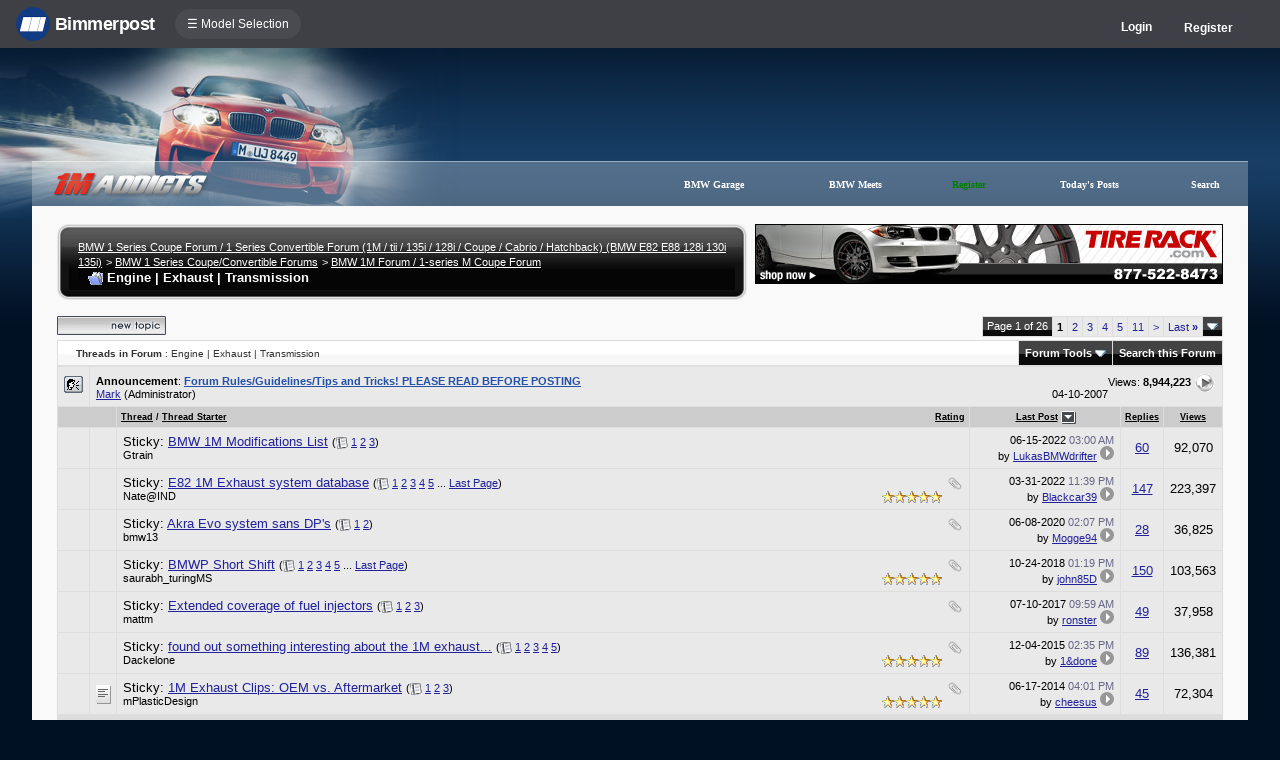

--- FILE ---
content_type: text/html; charset=ISO-8859-1
request_url: https://www.1addicts.com/forums/forumdisplay.php?s=68d942a8466e1fbc8b733f14d0d206d6&f=385
body_size: 21990
content:
<!DOCTYPE html>
<html xmlns="http://www.w3.org/1999/xhtml" dir="ltr" lang="en">
<head>
<meta http-equiv="Content-Type" content="text/html; charset=ISO-8859-1" />
<meta http-equiv="X-UA-Compatible" content="IE=9" />
<meta name="generator" content="vBulletin 3.8.11" />




<meta name="keywords" content="Engine | Exhaust | Transmission, bmw 3-series forum,e90,e91,e92,e93,BMW forum,e90 forum,bmw e90 forum,e90 chat,hamann,ac,schnitzer,hartge,breyton,rdsport,3 series,3-series,coupe,sedan,spy shot,spy pics,spy photos,spy photo,2006,unofficial,forum,bbs,discussion,bulletin board,aftermarket,forum,page,board,discussion,videos,schnitzer,hamann,aftermarket,wheels,exhaust,335i,335d,328xi" />
<meta name="description" content="" />


<!-- CSS Stylesheet -->
<style type="text/css" id="vbulletin_css">
/**
* vBulletin 3.8.11 CSS
* Style: '1Addicts | E82'; Style ID: 79
*/
@import url("clientscript/vbulletin_css/style-321d03ff-00079.css");
</style>
<link rel="stylesheet" type="text/css" href="clientscript/vbulletin_important.css?v=3811" />


<!-- / CSS Stylesheet -->

<script type="text/javascript" src="https://ajax.googleapis.com/ajax/libs/yui/2.9.0/build/yahoo-dom-event/yahoo-dom-event.js?v=3811"></script>
<script type="text/javascript" src="https://ajax.googleapis.com/ajax/libs/yui/2.9.0/build/connection/connection-min.js?v=3811"></script>
<script type="text/javascript">
<!--
var SESSIONURL = "s=8401336cf5bdb0b10c95e732381d371d&";
var SECURITYTOKEN = "guest";
var IMGDIR_MISC = "images/misc";
var vb_disable_ajax = parseInt("0", 10);
// -->
</script>
<script type="text/javascript" src="clientscript/vbulletin_global.js?v=3811"></script>
<script type="text/javascript" src="clientscript/vbulletin_menu.js?v=3811"></script>


	<link rel="alternate" type="application/rss+xml" title="BMW 1 Series Coupe Forum / 1 Series Convertible Forum (1M / tii / 135i / 128i / Coupe / Cabrio / Hatchback) (BMW E82 E88 128i 130i 135i) RSS Feed" href="external.php?type=RSS2" />
	
		<link rel="alternate" type="application/rss+xml" title="BMW 1 Series Coupe Forum / 1 Series Convertible Forum (1M / tii / 135i / 128i / Coupe / Cabrio / Hatchback) (BMW E82 E88 128i 130i 135i) - Engine | Exhaust | Transmission - RSS Feed" href="external.php?type=RSS2&amp;forumids=385" />
	


<script type="text/javascript" src="/forums/bpnavbar/jquery-1.7.2.min.js"></script>
<script type="text/javascript" src="/forums/bpnavbar/jquery.hoverIntent.min.js"></script>
<script type="text/javascript" src="/forums/bpmentions/helper.js"></script>
<link rel="stylesheet" type="text/css" href="/forums/bpmentions/mention.css" />
<link rel="stylesheet" type="text/css" href="/forums/markspam/markspam.css" />
<script type="text/javascript" src="/forums/markspam/markspam.js"></script>
<title>Engine | Exhaust | Transmission - BMW 1 Series Coupe Forum / 1 Series Convertible Forum (1M / tii / 135i / 128i / Coupe / Cabrio / Hatchback) (BMW E82 E88 128i 130i 135i)</title>

</head>
<body>
<script src="/forums/multisite-style/log.js"></script>
<script src="/forums/multisite-style/multisite_forumselector_helper.js"></script>

 

<link rel="stylesheet" href="/forums/bpnavbar/mainnavbar7b.css" />
<link rel="stylesheet" type="text/css" href="/forums/multisite-style/universalbuttons/commonIcons.css" />

<div class="mainnavbar">


     <div class="mnavbarcontentlogo">
       <a href="//www.bimmerpost.com/"><img src="//bimmerpost.imgix.net/forums/bpnavbar/bplogo-flat.png?w=68" oldsrc="//bimmerpost.imgix.net/wp-content/themes/2020/images/bimmerpostlogo.png" border="0" alt="" /> 
       <div class="mnavbarbpname">Bimmerpost</div>
        </a>
     </div>

<div class="mnavbarcontent" id="flist">

<script>
$('nav li ul').hide().removeClass('fallback');
$('nav li').hover(
  function () {
    $('ul', this).stop().slideDown(150);
  },
  function () {
    $('ul', this).stop().slideUp(150);
  }
);
</script>


<nav id="hamnav">
  <label for="hamburger">&#9776; Model Selection</label>
  <input type="checkbox" id="hamburger"/>
  <ul id="hamitems">
    <li>
      <a href="#">1</a>
      <ul class="fallback">
 
                  <li class="forumnavItem"><a class="forumjump" href="//f44.bimmerpost.com/forums"><img src="/forums/bar69/icon-f40.png" border="0" alt="" align="left" width="166" height="82" /><div class="forumnavText"><font class="forumnavTitle">F40</font>Model Year: <b>2019 +</b></div></a></li>
       
                  <li class="dropdownSeparator">Previous Generations</li>

                  <li class="forumnavItem"><a class="forumjump" href="//f20.1addicts.com/forums"><img src="/forums/bar69/icon-f20-2.png" border="0" alt="" align="left" width="166" height="82" /><div class="forumnavText"><font class="forumnavTitle">F20 / F21</font>Model Year: <b>2012 - 2018</b></div></a></li>

                  <li class="forumnavItem"><a class="forumjump" href="//www.1addicts.com/forums"><img src="/forums/bar69/icon-e82-3.png" border="0" alt="" align="left" width="166" height="82" /><div class="forumnavText"><font class="forumnavTitle">E81 / E82 / E87 / E88</font>Model Year: <b>2004 - 2011</b></div></a></li>

      </ul>
    </li>


    <li>
      <a href="#">2</a>
      <ul class="fallback">
                  <li class="forumnavItem"><a class="forumjump" href="//g87.bimmerpost.com/forums"><img src="/forums/bar69/icon-g42.png" border="0" alt="" align="left" width="166" height="82" /><div class="forumnavText"><font class="forumnavTitle">G42</font>Model Year: <b>2021 +</b></div></a></li>

                  <li class="forumnavItem"><a class="forumjump" href="//f44.bimmerpost.com/forums"><img src="/forums/bar69/icon-f44.png" border="0" alt="" align="left" width="166" height="82" /><div class="forumnavText"><font class="forumnavTitle">F44</font>Model Year: <b>2020 +</b></div></a></li>

                  <li class="dropdownSeparator">Previous Generations</li>

                  <li class="forumnavItem"><a class="forumjump" href="//www.2addicts.com/forums"><img src="/forums/bar69/icon-f22.png" border="0" alt="" align="left" width="166" height="82" /><div class="forumnavText"><font class="forumnavTitle">F22 / F23</font>Model Year: <b>2014 - 2020</b></div></a></li>

      </ul>
    </li>

    <li>
      <a href="#">3/i3</a>
      <ul class="fallback">
                  <li class="forumnavItem"><a class="forumjump" href="//g20.bimmerpost.com/forums"><img src="/forums/bar69/icon-g20.png" border="0" alt="" align="left" width="166" height="82" /><div class="forumnavText"><font class="forumnavTitle">G20</font>Model Year: <b>2019 +</b></div></a></li>

                  <li class="forumnavItem"><a class="forumjump" href="//g50.bimmerpost.com/forums"><img src="/forums/bar69/icon-unknown.png" border="0" alt="" align="left" width="166" height="82" /><div class="forumnavText"><font class="forumnavTitle">G50 / NA0 / ZA0</font>Model Year: <b>2027 +</b></div></a></li>

                  <li class="dropdownSeparator">Previous Generations</li>

                  <li class="forumnavItem"><a class="forumjump" href="//f30.bimmerpost.com/forums"><img src="/forums/bar69/icon-f30-2.png" border="0" alt="" align="left" width="166" height="82" /><div class="forumnavText"><font class="forumnavTitle">F30 / F31</font>Model Year: <b>2012 - 2018</b></div></a></li>

                  <li class="forumnavItem"><a class="forumjump" href="//www.e90post.com/forums"><img src="/forums/bar69/icon-e90-3.png" border="0" alt="" align="left" width="166" height="82" /><div class="forumnavText"><font class="forumnavTitle">E90 / E91 / E92 / E93</font>Model Year: <b>2006 - 2011</b></div></a></li>
      </ul>
    </li>


    <li>
      <a href="#">4</a>
      <ul class="fallback">
                  <li class="forumnavItem"><a class="forumjump" href="//g20.bimmerpost.com/forums"><img src="/forums/bar69/icon-g22.png" border="0" alt="" align="left" width="166" height="82" /><div class="forumnavText"><font class="forumnavTitle">G22</font>Model Year: <b>2020 +</b></div></a></li>

                  <li class="dropdownSeparator">Previous Generations</li>

                  <li class="forumnavItem"><a class="forumjump" href="//f30.bimmerpost.com/forums"><img src="/forums/bar69/icon-f32.png" border="0" alt="" align="left" width="166" height="82" /><div class="forumnavText"><font class="forumnavTitle">F32 / F33</font>Model Year: <b>2013 - 2019</b></div></a></li>

      </ul>
    </li>

    <li>
      <a href="#">5/i5</a>
      <ul class="fallback">

                  <li class="forumnavItem"><a class="forumjump" href="//g60.bimmerpost.com/forums"><img src="/forums/bar69/icon-g60.png" border="0" alt="" align="left" width="166" height="82" /><div class="forumnavText"><font class="forumnavTitle">G60</font>Model Year: <b>2024 +</b></div></a></li>

                  <li class="dropdownSeparator">Previous Generations</li>

                  <li class="forumnavItem"><a class="forumjump" href="//g30.bimmerpost.com/forums"><img src="/forums/bar69/icon-g30-2.png" border="0" alt="" align="left" width="166" height="82" /><div class="forumnavText"><font class="forumnavTitle">G30</font>Model Year: <b>2017 - 2023</b></div></a></li>

                  <li class="forumnavItem"><a class="forumjump" href="//f10.5post.com/forums"><img src="/forums/bar69/icon-f10-2.png" border="0" alt="" align="left" width="166" height="82" /><div class="forumnavText"><font class="forumnavTitle">F10 / F11</font>Model Year: <b>2010 - 2016</b></div></a></li>

                  <li class="forumnavItem"><a class="forumjump" href="//e60.5post.com/forums"><img src="/forums/bar69/icon-e60-1.png" border="0" alt="" align="left" width="166" height="82" /><div class="forumnavText"><font class="forumnavTitle">E60</font>Model Year: <b>2004 - 2009</b></div></a></li>

                  <li class="forumnavItem"><a class="forumjump" href="//e39.5post.com/forums"><img src="/forums/bar69/icon-e39.png" border="0" alt="" align="left" width="166" height="82" /><div class="forumnavText"><font class="forumnavTitle">E39</font>Model Year: <b>1995 - 2003</b></div></a></li>

      </ul>
    </li>

    <li>
        <a class="forumjump" href="//www.6post.com/forums">6</a>
    </li>

    <li>
             <a class="forumjump" href="//www.7post.com/forums">7</a>
    </li>

    <li>
             <a class="forumjump" href="//f92.bimmerpost.com/forums">8</a>
    </li>


    <li>
      <a href="#">M2</a>
      <ul class="fallback">
                  <li class="forumnavItem"><a class="forumjump" href="//g87.bimmerpost.com/forums"><img src="/forums/bar69/icon-g87.png" border="0" alt="" align="left" width="166" height="82" /><div class="forumnavText"><font class="forumnavTitle">G87</font>Model Year: <b>2023+</b></div></a></li>

                  <li class="dropdownSeparator">Previous Generations</li>

                  <li class="forumnavItem"><a class="forumjump" href="//f87.bimmerpost.com/forums"><img src="/forums/bar69/icon-f87.png" border="0" alt="" align="left" width="166" height="82" /><div class="forumnavText"><font class="forumnavTitle">F87</font>Model Year: <b>2015 - 2022</b></div></a></li>

      </ul>
    </li>


    <li>
      <a href="#">M3</a>
      <ul class="fallback">

                  <li class="forumnavItem"><a class="forumjump" href="//g80.bimmerpost.com/forums"><img src="/forums/bar69/icon-g80.png" border="0" alt="" align="left" width="166" height="82" /><div class="forumnavText"><font class="forumnavTitle">G80</font>Model Year: <b>2021 +</b></div></a></li>

                  <li class="forumnavItem"><a class="forumjump" href="//g50.bimmerpost.com/forums"><img src="/forums/bar69/icon-unknown.png" border="0" alt="" align="left" width="166" height="82" /><div class="forumnavText"><font class="forumnavTitle">G50 / NA0 / ZA0</font>Model Year: <b>2027 +</b></div></a></li>

                  <li class="dropdownSeparator">Previous Generations</li>

                  <li class="forumnavItem"><a class="forumjump" href="//f80.bimmerpost.com/forums"><img src="/forums/bar69/icon-f80.png" border="0" alt="" align="left" width="166" height="82" /><div class="forumnavText"><font class="forumnavTitle">F80</font>Model Year: <b>2014 - 2020</b></div></a></li>

                  <li class="forumnavItem"><a class="forumjump" href="//www.m3post.com/forums"><img src="/forums/bar69/icon-e90m3-2.png" border="0" alt="" align="left" width="166" height="82" /><div class="forumnavText"><font class="forumnavTitle">E90 / E92</font>Model Year: <b>2007 - 2013</b></div></a></li>

                  <li class="forumnavItem"><a class="forumjump" href="//e46m3.bimmerpost.com/forums"><img src="/forums/bar69/icon-e46m3.png" border="0" alt="" align="left" width="166" height="82" /><div class="forumnavText"><font class="forumnavTitle">E46</font>Model Year: <b>2000 - 2006</b></div></a></li>

      </ul>
    </li>

    <li>
      <a href="#">M4</a>
      <ul class="fallback">
                  <li class="forumnavItem"><a class="forumjump" href="//g80.bimmerpost.com/forums"><img src="/forums/bar69/icon-g82.png" border="0" alt="" align="left" width="166" height="82" /><div class="forumnavText"><font class="forumnavTitle">G82</font>Model Year: <b>2021 +</b></div></a></li>

<li class="dropdownSeparator">Previous Generations</li>

                  <li class="forumnavItem"><a class="forumjump" href="//f80.bimmerpost.com/forums"><img src="/forums/bar69/icon-f82.png" border="0" alt="" align="left" width="166" height="82" /><div class="forumnavText"><font class="forumnavTitle">F82</font>Model Year: <b>2014 - 2020</b></div></a></li>

       </ul>
    </li>

    <li>
      <a href="#">M5</a>
      <ul class="fallback">

                  <li class="forumnavItem"><a class="forumjump" href="//g90.bimmerpost.com/forums"><img src="/forums/bar69/icon-g90.png" border="0" alt="" align="left" width="166" height="82" /><div class="forumnavText"><font class="forumnavTitle">G90 / G99</font>Model Year: <b>2025 +</b></div></a></li>

                  <li class="dropdownSeparator">Previous Generations</li>

                  <li class="forumnavItem"><a class="forumjump" href="//f90.bimmerpost.com/forums"><img src="/forums/bar69/icon-f90.png" border="0" alt="" align="left" width="166" height="82" /><div class="forumnavText"><font class="forumnavTitle">F90</font>Model Year: <b>2018 +</b></div></a></li>

                  <li class="forumnavItem"><a class="forumjump" href="//f10.m5post.com/forums"><img src="/forums/bar69/icon-f10m5.png" border="0" alt="" align="left" width="166" height="82" /><div class="forumnavText"><font class="forumnavTitle">F10</font>Model Year: <b>2011 - 2017</b></div></a></li>

                  <li class="forumnavItem"><a class="forumjump" href="//e60.5post.com/forums"><img src="/forums/bar69/icon-e60-1.png" border="0" alt="" align="left" width="166" height="82" /><div class="forumnavText"><font class="forumnavTitle">E60</font>Model Year: <b>2004 - 2009</b></div></a></li>

      </ul>
    </li>

    <li>
              <a class="forumjump" href="//www.6post.com/forums">M6</a>
    </li>

    <li>
             <a class="forumjump" href="//f92.bimmerpost.com/forums">M8</a>
    </li>

    <li>
      <a href="#">Z4</a>
      <ul class="fallback">
                  <li class="forumnavItem"><a class="forumjump" href="//g29.bimmerpost.com/forums"><img src="/forums/bar69/icon-g29.png" border="0" alt="" align="left" width="166" height="82" /><div class="forumnavText"><font class="forumnavTitle">G29</font>Model Year: <b>2019+</b></div></a></li>

                  <li class="dropdownSeparator">Previous Generations</li>

                  <li class="forumnavItem"><a class="forumjump" href="//e89.zpost.com/forums"><img src="/forums/bar69/icon-e89-4.png" border="0" alt="" align="left" width="166" height="82" /><div class="forumnavText"><font class="forumnavTitle">E89</font>Model Year: <b>2009 - 2017</b></div></a></li>

                  <li class="forumnavItem"><a class="forumjump" href="//www.zpost.com/forums"><img src="/forums/bar69/icon-e85-3.png" border="0" alt="" align="left" width="166" height="82" /><div class="forumnavText"><font class="forumnavTitle">E85 / E86</font>Model Year: <b>2002 - 2008</b></div></a></li>

      </ul>
    </li>

    <li>
      <a href="#" style="width:65px;">X1.X2</a>
      <ul class="fallback">

                  <li class="forumnavItem"><a class="forumjump" href="//u11.bimmerpost.com/forums"><img src="/forums/bar69/icon-u11-2.png" border="0" alt="" align="left" width="166" height="82" /><div class="forumnavText"><font class="forumnavTitle">U11 / U10</font>Model Year: <b>2023 +</b></div></a></li>

                  <li class="dropdownSeparator">Previous Generations</li>

                  <li class="forumnavItem"><a class="forumjump" href="//f48.bimmerpost.com/forums"><img src="/forums/bar69/icon-f48f39.png" border="0" alt="" align="left" width="166" height="82" /><div class="forumnavText"><font class="forumnavTitle">F48 / F39</font>Model Year: <b>2016 - 2022</b></div></a></li>

                  <li class="forumnavItem"><a class="forumjump" href="//e84.xbimmers.com/forums"><img src="/forums/bar69/icon-e84.png" border="0" alt="" align="left" width="166" height="82" /><div class="forumnavText"><font class="forumnavTitle">E84</font>Model Year: <b>2010 - 2015</b></div></a></li>

      </ul>
    </li>

    <li>
      <a href="#" style="width:60px;">X3.X4.iX3</a>
      <ul class="fallback">

                  <li class="forumnavItem"><a class="forumjump" href="//g45.bimmerpost.com/forums"><img src="/forums/bar69/icon-g45.png" border="0" alt="" align="left" width="166" height="82" /><div class="forumnavText"><font class="forumnavTitle">G45 / G46 / NA5</font>Model Year: <b>2025 +</b></div></a></li>

                  <li class="dropdownSeparator">Previous Generations</li>

                  <li class="forumnavItem"><a class="forumjump" href="//x3.xbimmers.com/forums"><img src="/forums/bar69/icon-x3.png" border="0" alt="" align="left" width="166" height="82" /><div class="forumnavText"><font class="forumnavTitle">E83 / F25 / F26 / G01 / G02</font>Model Year: <b>2003 - 2024</b></div></a></li>

      </ul>
    </li>

    <li>
      <a href="#" style="width:65px;">X5.X6</a>
      <ul class="fallback">

                  <li class="forumnavItem"><a class="forumjump" href="//g05.bimmerpost.com/forums"><img src="/forums/bar69/icon-g05.png" border="0" alt="" align="left" width="166" height="82" /><div class="forumnavText"><font class="forumnavTitle">G05 / G06</font>Model Year: <b>2019 - 2016</b></div></a></li>

                  <li class="forumnavItem"><a class="forumjump" href="//g65.bimmerpost.com/forums"><img src="/forums/bar69/icon-unknown.png" border="0" alt="" align="left" width="166" height="82" /><div class="forumnavText"><font class="forumnavTitle">G65 / G66</font>Model Year: <b>2027 +</b></div></a></li>

                  <li class="dropdownSeparator">Previous Generations</li>

                  <li class="forumnavItem"><a class="forumjump" href="//f15.bimmerpost.com/forums"><img src="/forums/bar69/icon-f15.png" border="0" alt="" align="left" width="166" height="82" /><div class="forumnavText"><font class="forumnavTitle">F15 / F16</font>Model Year: <b>2014 - 2018</b></div></a></li>

                  <li class="forumnavItem"><a class="forumjump" href="//www.xbimmers.com/forums"><img src="/forums/bar69/icon-e70.png" border="0" alt="" align="left" width="166" height="82" /><div class="forumnavText"><font class="forumnavTitle">E70 / E71 / E72</font>Model Year: <b>2006 - 2013</b></div></a></li>

      </ul>
    </li>

    <li>
             <a class="forumjump" href="//g07.bimmerpost.com/forums"  style="width:65px;">X7.XM</a>
    </li>

    <li>
             <a style="width:90px" class="forumjump" href="//bmwi.bimmerpost.com/forums">i3 / i4 / i8 / iX</a>
    </li>

  </ul>
</nav>







</div>

<div style="float:right;margin:10px 15px 0px 0px;display:none">
   <a href="http://www.facebook.com/bimmerpost"><img src="/forums/multisite-style/share-fb2.png" width="20" height="20" alt="Facebook" border="0" /></a>
   <a href="http://www.twitter.com/bimmerpost"><img src="/forums/multisite-style/share-tw2.png" width="20" height="20" alt="Twitter" border="0" /></a>
</div>

<div class="navbarUserData">
     

     <div class="regrBtn loginBtn" style="margin-left:18px">
       Login
     </div>

     <div style="display:none;background: rgba(255, 0, 0, 0.32);
padding: 22px 22px;
position: absolute;
top: 39px;
left: 56px;
background: linear-gradient(to bottom,  rgba(169,3,41,0.6) 0%,rgba(109,0,25,0.4) 100%); /* W3C */
filter: progid:DXImageTransform.Microsoft.gradient( startColorstr='#33a90329', endColorstr='#336d0019',GradientType=0 ); /* IE6-9 */
box-shadow: 1px 1px 8px rgba(0,0,0,0.6);

" id="hiddenLogin">

		<!-- login form -->
		<form action="login.php?do=login" method="post" onsubmit="md5hash(vb_login_password, vb_login_md5password, vb_login_md5password_utf, 0)">
		<script type="text/javascript" src="clientscript/vbulletin_md5.js?v=3811"></script>

<div class="bploginbox"><input type="text" class="loginfield" style="font-size: 11px" name="vb_login_username" id="navbar_username" size="12" accesskey="u" tabindex="91" value="User Name" onfocus="if (this.value == 'User Name') this.value = '';" /></div>

<div class="bploginbox"><input type="password" class="loginfield" style="font-size: 11px" name="vb_login_password" id="navbar_password" size="12" tabindex="92" value="zzxcvbnm123" onfocus="if (this.value == 'zzxcvbnm123') this.value = '';"/></div>

<div class="bploginmid"><label for="cb_cookieuser_navbar"><input type="checkbox" name="cookieuser" value="1" tabindex="93" id="cb_cookieuser_navbar" accesskey="c" checked="checked" />  Remember Me?</label></div>

<div class="bplogin"><input class="bplogoutbutton" type="submit" value="Log in" tabindex="94" title="Enter your username and password in the boxes provided to login, or click the 'register' button to create a profile for yourself." accesskey="s" /></div>

		<input type="hidden" name="s" value="8401336cf5bdb0b10c95e732381d371d" />
		<input type="hidden" name="securitytoken" value="guest" />
		<input type="hidden" name="do" value="login" />
		<input type="hidden" name="vb_login_md5password" />
		<input type="hidden" name="vb_login_md5password_utf" />
		</form>
		<!-- / login form -->

     </div>

       <script>
         $(document).ready(function() {

    $('.loginBtn').on('click', function(e) {
$('#hiddenLogin').fadeToggle(100, "linear");
    });

         });
       </script>





     
     <div class="regrBtn">
       <a href="register.php?s=8401336cf5bdb0b10c95e732381d371d" rel="nofollow">Register</a>
     </div>
     
</div>

</div>













<link rel="stylesheet" type="text/css" href="/forums/multisite-style/universalbuttons/style1.css" />
<!-- logo -->
<a name="top"></a>


<div style="height:170px;position:relative;">
    <div style="position:absolute;bottom:0;left:2.5%;height:44px;width:95%;margin: 0 auto;background:rgba(255, 255, 255, 0.25);border-bottom: 12px solid #f9f9f9;
    border-top: 1px solid rgba(255, 255, 255, 0.41);">


<div style="margin: 8px 0 0 50%;">
	<table class="ttborder" cellpadding="6" cellspacing="0" border="0" width="100%" align="center" style="border-top-width:0px">
	<tr align="center">


		

		<td class="vbmenu_control2"><a href="bpgarage.php">BMW Garage</a></td>

		<td class="vbmenu_control2"><a href="calendar.php?s=8401336cf5bdb0b10c95e732381d371d">BMW Meets</a></td>

		
			<td class="vbmenu_control2"><a style="color: green;" href="register.php?s=8401336cf5bdb0b10c95e732381d371d" rel="nofollow">Register</a></td>
		


		
		
			
				
				<td class="vbmenu_control2"><a href="search.php?s=8401336cf5bdb0b10c95e732381d371d&amp;do=getdaily" accesskey="2">Today's Posts</a></td>
				
				<td id="navbar_search" class="vbmenu_control2"><a href="search.php?s=8401336cf5bdb0b10c95e732381d371d" accesskey="4" rel="nofollow">Search</a> </td>
			
			
		

		

	</tr>
	</table>
</div>



    </div>
    <div style="width:508px;height:170px;background:url(/forums/multisite-style/e82/1m-left-2.png);"></div>
    <div style="width:154px;height:25px;background:url(/forums/multisite-style/e82/1m-logo.png);position:absolute;top:124px;left:4.25%;"></div>



</div>

<!-- content table -->
<!-- open content container -->

<div align="center">
	<div class="page" style="width:95%; text-align:left">
		<div style="padding:0px 25px 0px 25px" align="left">





<div style="padding:3px"></div>

<!-- breadcrumb, login, pm info -->
<table class="ttborder" cellpadding="0" cellspacing="0" border="0" width="100%" align="center">
<tr><td valign="top">
<table class="ttborder" cellpadding="0" cellspacing="0" border="0" width="100%" align="center">
<tr>

<td width="12" style="padding:0px; background: url(/forums/multisite-style/e82/nb-tl-bak.gif);" valign="top">
<img style="display:block;" src="/forums/multisite-style/e82/nb-tl-2.gif" alt="" />
</td>

<td style="padding:0px; background: url(/forums/multisite-style/e82/nb-tl-bak-2.gif);" valign="top"></td>

<td width="12" style="padding:0px; background: url(/forums/multisite-style/e82/nb-tr-bak-2.gif);" valign="top">
<img style="display:block;" src="/forums/multisite-style/e82/nb-tr-2.gif" alt="" >
</td>

</tr>

<tr>

<td style="padding:0px; background: url(/forums/multisite-style/e82/nb-l-bak-2.gif);" >
</td>

	<td class="navv" style="padding:4px;" width="100%">
		
			<table cellpadding="0" cellspacing="0" border="0">
			<tr valign="bottom">
				<td><a href="#" onclick="history.back(1); return false;"><!img src="images/misc/navbits_start.gif" alt="Go Back" border="0" /></a></td>
				<td>&nbsp;</td>
				<td width="100%"><span class="navbar"><a href="index.php?s=8401336cf5bdb0b10c95e732381d371d" accesskey="1">BMW 1 Series Coupe Forum / 1 Series Convertible Forum (1M / tii / 135i / 128i / Coupe / Cabrio / Hatchback) (BMW E82 E88 128i 130i 135i)</a></span> 
	<span class="navbar">&gt; <a href="forumdisplay.php?s=8401336cf5bdb0b10c95e732381d371d&amp;f=225">BMW 1 Series Coupe/Convertible Forums</a></span>


	<span class="navbar">&gt; <a href="forumdisplay.php?s=8401336cf5bdb0b10c95e732381d371d&amp;f=307">BMW 1M Forum / 1-series M Coupe Forum</a></span>

</td>
			</tr>
			<tr>
				<td class="navbar" style="font-size:10pt; padding-top:1px" colspan="3"><a href="/forums/forumdisplay.php?f=385"><img class="inlineimg" src="images/misc/navbits_finallink_ltr.gif" alt="Reload this Page" border="0" /></a> <strong>
	Engine | Exhaust | Transmission

</strong></td>
			</tr>
			</table>			
		
	</td>	


<td style="padding:0px; background: url(/forums/multisite-style/e82/nb-r-bak-2.gif);" valign="top">
</td>
</tr>


<tr>

<td width="12" style="padding:0px;" valign="top">
<img style="display:block;" src="/forums/multisite-style/e82/nb-bl-2.gif" alt="" />
</td>

<td style="padding:0px; background: url(/forums/multisite-style/e82/nb-b-bak-2.gif);" valign="top"></td>

<td width="12" style="padding:0px;" valign="top">
<img style="display:block;" src="/forums/multisite-style/e82/nb-br-2.gif" alt="" >
</td>


</tr>

</td></tr></table>

</td><td width="8">&nbsp;</td><td valign="top">

<a target="_new" href="http://www.tirerack.com/affiliates/live/index.jsp?AFFCODE=AW7"><img src="/forums/multisite-style/e82/1addicts_TRforum_468x60_15k.jpg" border="0" alt="" /></a>

</td></tr>
</table>
<!-- / breadcrumb, login, pm info -->

<br />






<!-- NAVBAR POPUP MENUS -->

	
	<!-- header quick search form -->
	<div class="vbmenu_popup" id="navbar_search_menu" style="display:none" align="left">
		<table cellpadding="4" cellspacing="1" border="0">

		<tr>
			<td class="thead">Google Search</td>
		</tr>
		<tr>
			<td class="vbmenu_option" title="nohilite">

			   <script>
  				(function() {
    				  var cx = '000862408910862767472:ebmdprv7qw4';
    				  var gcse = document.createElement('script');
    				  gcse.type = 'text/javascript';
    				  gcse.async = true;
    				  gcse.src = 'https://cse.google.com/cse.js?cx=' + cx;
    				  var s = document.getElementsByTagName('script')[0];
    				  s.parentNode.insertBefore(gcse, s);
  				})();
			   </script>
			   <gcse:searchbox-only resultsUrl="googlesearch.php"></gcse:searchbox-only>

                           </td>
                   </tr>

		<tr>
			<td class="thead">Search Forums</td>
		</tr>
		<tr>
			<td class="vbmenu_option" title="nohilite">
				<form action="search.php?do=process" method="post">

					<input type="hidden" name="do" value="process" />
					<input type="hidden" name="quicksearch" value="1" />
					<input type="hidden" name="childforums" value="1" />
					<input type="hidden" name="exactname" value="1" />
					<input type="hidden" name="s" value="8401336cf5bdb0b10c95e732381d371d" />
					<input type="hidden" name="securitytoken" value="guest" />
					<div><input type="text" class="bginput" name="query" size="25" tabindex="1001" /><input type="submit" class="button" value="Go" tabindex="1006" /></div>
					<div style="margin-top:6px">
						<label for="rb_nb_sp0"><input type="radio" name="showposts" value="0" id="rb_nb_sp0" tabindex="1002" checked="checked" />Show Threads</label>
						&nbsp;
						<label for="rb_nb_sp1"><input type="radio" name="showposts" value="1" id="rb_nb_sp1" tabindex="1003" />Show Posts</label>
					</div>
					<div style="margin-top:6px">
						<label for="bpsearchall"><input type="checkbox" name="bpsearchall" value="1" id="bpsearchall" tabindex="1004" />Search across all BimmerPost sites?</label>
					</div>
					<div style="margin-top:6px">
						<label for="bpsearchot"><input type="checkbox" name="bpsearchot" value="1" id="bpsearchot" tabindex="1005" />Include off-topic posts in search results?</label>
					</div>
				</form>
			</td>
		</tr>
		
		<tr>
			<td class="vbmenu_option"><a href="tags.php?s=8401336cf5bdb0b10c95e732381d371d" rel="nofollow">Tag Search</a></td>
		</tr>
		
		<tr>
			<td class="vbmenu_option"><a href="search.php?s=8401336cf5bdb0b10c95e732381d371d" accesskey="4" rel="nofollow">Advanced Search</a></td>
		</tr>
		
		</table>
	</div>
	<!-- / header quick search form -->
	

	
<!-- / NAVBAR POPUP MENUS -->

<!-- PAGENAV POPUP -->
	<div class="vbmenu_popup" id="pagenav_menu" style="display:none">
		<table cellpadding="4" cellspacing="1" border="0">
		<tr>
			<td class="thead" nowrap="nowrap">Go to Page...</td>
		</tr>
		<tr>
			<td class="vbmenu_option" title="nohilite">
			<form action="index.php" method="get" onsubmit="return this.gotopage()" id="pagenav_form">
				<input type="text" class="bginput" id="pagenav_itxt" style="font-size:11px" size="4" />
				<input type="button" class="button" id="pagenav_ibtn" value="Go" />
			</form>
			</td>
		</tr>
		</table>
	</div>
<!-- / PAGENAV POPUP -->







<!-- threads list  -->

<form action="inlinemod.php?forumid=385" method="post" id="inlinemodform">
<input type="hidden" name="url" value="" />
<input type="hidden" name="s" value="8401336cf5bdb0b10c95e732381d371d" />
<input type="hidden" name="securitytoken" value="guest" />
<input type="hidden" name="forumid" value="385" />

<!-- controls above thread list -->
<table cellpadding="0" cellspacing="0" border="0" width="100%" style="margin-bottom:3px">
<tr valign="bottom">
	<td class="smallfont"><a href="newthread.php?s=8401336cf5bdb0b10c95e732381d371d&amp;do=newthread&amp;f=385" rel="nofollow"><img src="/forums/multisite-style/e82/buttons/newthread.gif" alt="Post New Thread" border="0" /></a>



</td>
	<td align="right"><div class="pagenav" align="right">
<table class="tborder" cellpadding="3" cellspacing="1" border="0">
<tr>
	<td class="vbmenu_control" style="font-weight:normal">Page 1 of 26</td>
	
	
		<td class="alt2"><span class="smallfont" title="Showing results 1 to 36 of 914"><strong>1</strong></span></td>
 <td class="alt1"><a class="smallfont" href="forumdisplay.php?s=8401336cf5bdb0b10c95e732381d371d&amp;f=385&amp;order=desc&amp;page=2" title="Show results 37 to 72 of 914">2</a></td><td class="alt1"><a class="smallfont" href="forumdisplay.php?s=8401336cf5bdb0b10c95e732381d371d&amp;f=385&amp;order=desc&amp;page=3" title="Show results 73 to 108 of 914">3</a></td><td class="alt1"><a class="smallfont" href="forumdisplay.php?s=8401336cf5bdb0b10c95e732381d371d&amp;f=385&amp;order=desc&amp;page=4" title="Show results 109 to 144 of 914">4</a></td><td class="alt1"><a class="smallfont" href="forumdisplay.php?s=8401336cf5bdb0b10c95e732381d371d&amp;f=385&amp;order=desc&amp;page=5" title="Show results 145 to 180 of 914">5</a></td><td class="alt1"><a class="smallfont" href="forumdisplay.php?s=8401336cf5bdb0b10c95e732381d371d&amp;f=385&amp;order=desc&amp;page=11" title="Show results 361 to 396 of 914"><!--+10-->11</a></td>
	<td class="alt1"><a rel="next" class="smallfont" href="forumdisplay.php?s=8401336cf5bdb0b10c95e732381d371d&amp;f=385&amp;order=desc&amp;page=2" title="Next Page - Results 37 to 72 of 914">&gt;</a></td>
	<td class="alt1" nowrap="nowrap"><a class="smallfont" href="forumdisplay.php?s=8401336cf5bdb0b10c95e732381d371d&amp;f=385&amp;order=desc&amp;page=26" title="Last Page - Results 901 to 914 of 914">Last <strong>&raquo;</strong></a></td>
	<td class="vbmenu_control" title="forumdisplay.php?s=8401336cf5bdb0b10c95e732381d371d&amp;f=385&amp;order=desc"><a name="PageNav"></a></td>
</tr>
</table>
</div></td>
</tr>
</table>
<!-- / controls above thread list -->
<table class="tborder" cellpadding="6" cellspacing="1" border="0" width="100%" align="center" style="border-bottom-width:0px">
<tr>
	<td class="tcat" width="100%">&nbsp;&nbsp;&nbsp;&nbsp;<font size=1>Threads in Forum<span class="normal"> : Engine | Exhaust | Transmission</span></td>
	<td class="vbmenu_control" id="forumtools" nowrap="nowrap"><a href="/forums/forumdisplay.php?f=385&amp;nojs=1#goto_forumtools" rel="nofollow">Forum Tools</a> <script type="text/javascript"> vbmenu_register("forumtools"); </script></td>
	
	<td class="vbmenu_control" id="forumsearch" nowrap="nowrap"><a href="search.php?s=8401336cf5bdb0b10c95e732381d371d&amp;f=385" rel="nofollow">Search this Forum</a></td>
	
</tr>
</table>

<table class="tborder" cellpadding="6" cellspacing="1" border="0" width="100%" align="center" id="threadslist">
<tbody>
<tr>
	<td class="alt1"><img src="/forums/multisite-style/e82/statusicon/announcement_old.gif" border="0" alt="<font style='font-size: 11px;'>Announcement" /></td>
	<td class="alt2" colspan="5">
		<div>
			<span class="smallfont" style="float:right">Views: <strong>8,944,223</strong> <a href="announcement.php?s=8401336cf5bdb0b10c95e732381d371d&amp;f=385&amp;a=2"><img class="inlineimg" src="/forums/multisite-style/e82/buttons/lastpost.gif" alt="View Announcement" border="0" /></a></span>
			<strong><font style='font-size: 11px;'>Announcement</strong>: <a href="announcement.php?s=8401336cf5bdb0b10c95e732381d371d&amp;f=385&amp;a=2"><font color=#2651a9><b>Forum Rules/Guidelines/Tips and Tricks!   PLEASE READ BEFORE POSTING</b></font></a>
		</div>
		<div>
			<span style="float:right"><span class="smallfont">04-10-2007</span></span>
			<span class="smallfont">
				<a href="member.php?s=8401336cf5bdb0b10c95e732381d371d&amp;u=2">Mark</a>
				(Administrator)
			</span>
		</div>
	</td>
</tr>
<tr>

	
		<td class="thead" colspan="2">&nbsp;</td>
	
	<td class="thead" width="100%">
		<span style="float:right"><a href="forumdisplay.php?s=8401336cf5bdb0b10c95e732381d371d&amp;f=385&amp;daysprune=-1&amp;order=desc&amp;sort=voteavg" rel="nofollow">Rating</a> </span>
		<a href="forumdisplay.php?s=8401336cf5bdb0b10c95e732381d371d&amp;f=385&amp;daysprune=-1&amp;order=asc&amp;sort=title" rel="nofollow">Thread</a>  /
		<a href="forumdisplay.php?s=8401336cf5bdb0b10c95e732381d371d&amp;f=385&amp;daysprune=-1&amp;order=asc&amp;sort=postusername" rel="nofollow">Thread Starter</a> 
	</td>
	<td class="thead" width="150" align="center" nowrap="nowrap"><span style="white-space:nowrap"><a href="forumdisplay.php?s=8401336cf5bdb0b10c95e732381d371d&amp;f=385&amp;daysprune=-1&amp;order=desc&amp;sort=lastpost" rel="nofollow">Last Post</a> <a href="forumdisplay.php?s=8401336cf5bdb0b10c95e732381d371d&amp;f=385&amp;daysprune=-1&amp;order=asc&amp;sort=lastpost&amp;pp=36&amp;page=1" rel="nofollow"><div class="sortArrowasc"></div></a></span></td>
	<td class="thead" align="center" nowrap="nowrap"><span style="white-space:nowrap"><a href="forumdisplay.php?s=8401336cf5bdb0b10c95e732381d371d&amp;f=385&amp;daysprune=-1&amp;order=desc&amp;sort=replycount" rel="nofollow">Replies</a> </span></td>
	<td class="thead" align="center" nowrap="nowrap"><span style="white-space:nowrap"><a href="forumdisplay.php?s=8401336cf5bdb0b10c95e732381d371d&amp;f=385&amp;daysprune=-1&amp;order=desc&amp;sort=views" rel="nofollow">Views</a> </span></td>

	

</tr>
</tbody>


	<!-- show threads -->
	<tbody id="threadbits_forum_385">
	
	<tr>
	<td class="alt1" id="td_threadstatusicon_560352">
		
		<div class="thread" id="thread_statusicon_560352" alt=""></div>
	</td>


<!--Classifieds-->

<!--Classifieds-->

	
		<td class="alt2">&nbsp;</td>
	

<!--Classifieds-->

<!--Classifieds-->

	<td class="alt1" id="td_threadtitle_560352" title="Thought we could keep a running list of 1M Specific Modification Options: 
Note: Company Names are alphabetized 
 
*Will try to keep this as updated as possible. Please send me a pm or post so that I can update any errors or more updated information 
 
Exhaust: 
 
Akrapovic...">

		
		<div>
			
				<span style="float:right">
					
					
					
					
					
				</span>
			
			
			
			Sticky: 
			
			
			<a href="showthread.php?s=8401336cf5bdb0b10c95e732381d371d&amp;t=560352" id="thread_title_560352">BMW 1M Modifications List</a>
			<span class="smallfont" style="white-space:nowrap">(<img class="inlineimg" src="images/misc/multipage.gif" alt="Multi-page thread" border="0" />  <a href="showthread.php?s=8401336cf5bdb0b10c95e732381d371d&amp;t=560352">1</a> <a href="showthread.php?s=8401336cf5bdb0b10c95e732381d371d&amp;t=560352&amp;page=2">2</a> <a href="showthread.php?s=8401336cf5bdb0b10c95e732381d371d&amp;t=560352&amp;page=3">3</a>)</span>
		</div>

		

		<div class="smallfont">
			
			
				<span style="cursor:pointer" onclick="window.open('member.php?s=8401336cf5bdb0b10c95e732381d371d&amp;u=8928', '_self')">Gtrain</span>
			
		</div>

		

	</td>


	
	<td class="alt2" title="Replies: 60, Views: 92,070">
		<div class="smallfont" style="text-align:right; white-space:nowrap">
			06-15-2022 <span class="time">03:00 AM</span><br />
			by <a href="member.php?s=8401336cf5bdb0b10c95e732381d371d&amp;find=lastposter&amp;t=560352" rel="nofollow">LukasBMWdrifter</a>  <a href="showthread.php?s=8401336cf5bdb0b10c95e732381d371d&amp;p=29013146#post29013146"><div class="lastPostIcon"></div></a>
		</div>
	</td>
	

	
		<td class="alt1" align="center"><a href="misc.php?do=whoposted&amp;t=560352" onclick="who(560352); return false;">60</a></td>
		<td class="alt2" align="center">92,070</td>

		
	

	
</tr><tr>
	<td class="alt1" id="td_threadstatusicon_618555">
		
		<div class="thread" id="thread_statusicon_618555" alt=""></div>
	</td>


<!--Classifieds-->

<!--Classifieds-->

	
		<td class="alt2">&nbsp;</td>
	

<!--Classifieds-->

<!--Classifieds-->

	<td class="alt1" id="td_threadtitle_618555" title="The 1M is still a fairly new car, and as always we want to do our best to ensure our clients are well informed prior to making any purchasing decisions. We took this photo of an OE BMW 1M exhaust system to showcase each component of the exhaust system and give 1M fans an idea of exactly what they...">

		
		<div>
			
				<span style="float:right">
					
					
					 <a href="#" onclick="attachments(618555); return false" style="float:left;"><div class="paperclipIcon" title="16 Attachment(s)"></div></a> 
					
					
				</span>
			
			
			
			Sticky: 
			
			
			<a href="showthread.php?s=8401336cf5bdb0b10c95e732381d371d&amp;t=618555" id="thread_title_618555">E82 1M Exhaust system database</a>
			<span class="smallfont" style="white-space:nowrap">(<img class="inlineimg" src="images/misc/multipage.gif" alt="Multi-page thread" border="0" />  <a href="showthread.php?s=8401336cf5bdb0b10c95e732381d371d&amp;t=618555">1</a> <a href="showthread.php?s=8401336cf5bdb0b10c95e732381d371d&amp;t=618555&amp;page=2">2</a> <a href="showthread.php?s=8401336cf5bdb0b10c95e732381d371d&amp;t=618555&amp;page=3">3</a> <a href="showthread.php?s=8401336cf5bdb0b10c95e732381d371d&amp;t=618555&amp;page=4">4</a> <a href="showthread.php?s=8401336cf5bdb0b10c95e732381d371d&amp;t=618555&amp;page=5">5</a> ... <a href="showthread.php?s=8401336cf5bdb0b10c95e732381d371d&amp;t=618555&amp;page=7">Last Page</a>)</span>
		</div>

		

		<div class="smallfont">
			<span style="float:right"><img class="inlineimg" src="images/rating/rating_5.gif" border="0" alt="Thread Rating: 1 votes, 5.00 average." /></span>
			
				<span style="cursor:pointer" onclick="window.open('member.php?s=8401336cf5bdb0b10c95e732381d371d&amp;u=15081', '_self')">Nate@IND</span>
			
		</div>

		

	</td>


	
	<td class="alt2" title="Replies: 147, Views: 223,397">
		<div class="smallfont" style="text-align:right; white-space:nowrap">
			03-31-2022 <span class="time">11:39 PM</span><br />
			by <a href="member.php?s=8401336cf5bdb0b10c95e732381d371d&amp;find=lastposter&amp;t=618555" rel="nofollow">Blackcar39</a>  <a href="showthread.php?s=8401336cf5bdb0b10c95e732381d371d&amp;p=28751477#post28751477"><div class="lastPostIcon"></div></a>
		</div>
	</td>
	

	
		<td class="alt1" align="center"><a href="misc.php?do=whoposted&amp;t=618555" onclick="who(618555); return false;">147</a></td>
		<td class="alt2" align="center">223,397</td>

		
	

	
</tr><tr>
	<td class="alt1" id="td_threadstatusicon_796172">
		
		<div class="thread" id="thread_statusicon_796172" alt=""></div>
	</td>


<!--Classifieds-->

<!--Classifieds-->

	
		<td class="alt2">&nbsp;</td>
	

<!--Classifieds-->

<!--Classifieds-->

	<td class="alt1" id="td_threadtitle_796172" title="I currently have the n55 mid pipe, and while that did change the sound enough for me to notice a difference. I am now looking for more... I want that touring car sound, that raw power sound. I know if I change my current setup, the only other one I would truly be happy with is the Akra Evo .There...">

		
		<div>
			
				<span style="float:right">
					
					
					 <a href="#" onclick="attachments(796172); return false" style="float:left;"><div class="paperclipIcon" title="7 Attachment(s)"></div></a> 
					
					
				</span>
			
			
			
			Sticky: 
			
			
			<a href="showthread.php?s=8401336cf5bdb0b10c95e732381d371d&amp;t=796172" id="thread_title_796172">Akra Evo system sans DP's</a>
			<span class="smallfont" style="white-space:nowrap">(<img class="inlineimg" src="images/misc/multipage.gif" alt="Multi-page thread" border="0" />  <a href="showthread.php?s=8401336cf5bdb0b10c95e732381d371d&amp;t=796172">1</a> <a href="showthread.php?s=8401336cf5bdb0b10c95e732381d371d&amp;t=796172&amp;page=2">2</a>)</span>
		</div>

		

		<div class="smallfont">
			
			
				<span style="cursor:pointer" onclick="window.open('member.php?s=8401336cf5bdb0b10c95e732381d371d&amp;u=70470', '_self')">bmw13</span>
			
		</div>

		

	</td>


	
	<td class="alt2" title="Replies: 28, Views: 36,825">
		<div class="smallfont" style="text-align:right; white-space:nowrap">
			06-08-2020 <span class="time">02:07 PM</span><br />
			by <a href="member.php?s=8401336cf5bdb0b10c95e732381d371d&amp;find=lastposter&amp;t=796172" rel="nofollow">Mogge94</a>  <a href="showthread.php?s=8401336cf5bdb0b10c95e732381d371d&amp;p=26284736#post26284736"><div class="lastPostIcon"></div></a>
		</div>
	</td>
	

	
		<td class="alt1" align="center"><a href="misc.php?do=whoposted&amp;t=796172" onclick="who(796172); return false;">28</a></td>
		<td class="alt2" align="center">36,825</td>

		
	

	
</tr><tr>
	<td class="alt1" id="td_threadstatusicon_879129">
		
		<div class="thread" id="thread_statusicon_879129" alt=""></div>
	</td>


<!--Classifieds-->

<!--Classifieds-->

	
		<td class="alt2"><!img src="images/icons/icon2.gif" alt="Arrow" border="0" /> <div class="postIconArrow"></div></td>
	

<!--Classifieds-->

<!--Classifieds-->

	<td class="alt1" id="td_threadtitle_879129" title="Thanks to some advice from friends in Singapore, I had just the shift lever from the BMWP SSK installed in my car i.e. part#25110434217 
 
The shift action is definitely shorter and much more direct. It took me a week to get used to it, but once I had CDV it felt perfect. I think it suits the...">

		
		<div>
			
				<span style="float:right">
					
					
					 <a href="#" onclick="attachments(879129); return false" style="float:left;"><div class="paperclipIcon" title="29 Attachment(s)"></div></a> 
					
					
				</span>
			
			
			
			Sticky: 
			
			
			<a href="showthread.php?s=8401336cf5bdb0b10c95e732381d371d&amp;t=879129" id="thread_title_879129">BMWP Short Shift</a>
			<span class="smallfont" style="white-space:nowrap">(<img class="inlineimg" src="images/misc/multipage.gif" alt="Multi-page thread" border="0" />  <a href="showthread.php?s=8401336cf5bdb0b10c95e732381d371d&amp;t=879129">1</a> <a href="showthread.php?s=8401336cf5bdb0b10c95e732381d371d&amp;t=879129&amp;page=2">2</a> <a href="showthread.php?s=8401336cf5bdb0b10c95e732381d371d&amp;t=879129&amp;page=3">3</a> <a href="showthread.php?s=8401336cf5bdb0b10c95e732381d371d&amp;t=879129&amp;page=4">4</a> <a href="showthread.php?s=8401336cf5bdb0b10c95e732381d371d&amp;t=879129&amp;page=5">5</a> ... <a href="showthread.php?s=8401336cf5bdb0b10c95e732381d371d&amp;t=879129&amp;page=7">Last Page</a>)</span>
		</div>

		

		<div class="smallfont">
			<span style="float:right"><img class="inlineimg" src="images/rating/rating_5.gif" border="0" alt="Thread Rating: 1 votes, 5.00 average." /></span>
			
				<span style="cursor:pointer" onclick="window.open('member.php?s=8401336cf5bdb0b10c95e732381d371d&amp;u=111545', '_self')">saurabh_turingMS</span>
			
		</div>

		

	</td>


	
	<td class="alt2" title="Replies: 150, Views: 103,563">
		<div class="smallfont" style="text-align:right; white-space:nowrap">
			10-24-2018 <span class="time">01:19 PM</span><br />
			by <a href="member.php?s=8401336cf5bdb0b10c95e732381d371d&amp;find=lastposter&amp;t=879129" rel="nofollow">john85D</a>  <a href="showthread.php?s=8401336cf5bdb0b10c95e732381d371d&amp;p=23894948#post23894948"><div class="lastPostIcon"></div></a>
		</div>
	</td>
	

	
		<td class="alt1" align="center"><a href="misc.php?do=whoposted&amp;t=879129" onclick="who(879129); return false;">150</a></td>
		<td class="alt2" align="center">103,563</td>

		
	

	
</tr><tr>
	<td class="alt1" id="td_threadstatusicon_1338192">
		
		<div class="thread" id="thread_statusicon_1338192" alt=""></div>
	</td>


<!--Classifieds-->

<!--Classifieds-->

	
		<td class="alt2">&nbsp;</td>
	

<!--Classifieds-->

<!--Classifieds-->

	<td class="alt1" id="td_threadtitle_1338192" title="I received a letter today from BMWNA saying they were extending the warranty on the fuel injectors to 10 years, 120,000 miles. Also they reimburse prior repairs on the injectors. 
 
 
 
BMW Fuel Injector warranty extension and retroactive reimbursement...">

		
		<div>
			
				<span style="float:right">
					
					
					 <a href="#" onclick="attachments(1338192); return false" style="float:left;"><div class="paperclipIcon" title="6 Attachment(s)"></div></a> 
					
					
				</span>
			
			
			
			Sticky: 
			
			
			<a href="showthread.php?s=8401336cf5bdb0b10c95e732381d371d&amp;t=1338192" id="thread_title_1338192">Extended coverage of fuel injectors</a>
			<span class="smallfont" style="white-space:nowrap">(<img class="inlineimg" src="images/misc/multipage.gif" alt="Multi-page thread" border="0" />  <a href="showthread.php?s=8401336cf5bdb0b10c95e732381d371d&amp;t=1338192">1</a> <a href="showthread.php?s=8401336cf5bdb0b10c95e732381d371d&amp;t=1338192&amp;page=2">2</a> <a href="showthread.php?s=8401336cf5bdb0b10c95e732381d371d&amp;t=1338192&amp;page=3">3</a>)</span>
		</div>

		

		<div class="smallfont">
			
			
				<span style="cursor:pointer" onclick="window.open('member.php?s=8401336cf5bdb0b10c95e732381d371d&amp;u=57604', '_self')">mattm</span>
			
		</div>

		

	</td>


	
	<td class="alt2" title="Replies: 49, Views: 37,958">
		<div class="smallfont" style="text-align:right; white-space:nowrap">
			07-10-2017 <span class="time">09:59 AM</span><br />
			by <a href="member.php?s=8401336cf5bdb0b10c95e732381d371d&amp;find=lastposter&amp;t=1338192" rel="nofollow">ronster</a>  <a href="showthread.php?s=8401336cf5bdb0b10c95e732381d371d&amp;p=21927978#post21927978"><div class="lastPostIcon"></div></a>
		</div>
	</td>
	

	
		<td class="alt1" align="center"><a href="misc.php?do=whoposted&amp;t=1338192" onclick="who(1338192); return false;">49</a></td>
		<td class="alt2" align="center">37,958</td>

		
	

	
</tr><tr>
	<td class="alt1" id="td_threadstatusicon_779462">
		
		<div class="thread" id="thread_statusicon_779462" alt=""></div>
	</td>


<!--Classifieds-->

<!--Classifieds-->

	
		<td class="alt2"><!img src="images/icons/icon2.gif" alt="Arrow" border="0" /> <div class="postIconArrow"></div></td>
	

<!--Classifieds-->

<!--Classifieds-->

	<td class="alt1" id="td_threadtitle_779462" title="Hey Guys, 
 
I was talking to a German friend of mine who owns a 1M. He had changed out his exhaust system and sold his OE system. So he sold it. The guy who bought his mid pipes with cats - cut open the rear resonator in order to quell  the &quot;drone&quot; that everyone hates. When he cut open the...">

		
		<div>
			
				<span style="float:right">
					
					
					 <a href="#" onclick="attachments(779462); return false" style="float:left;"><div class="paperclipIcon" title="15 Attachment(s)"></div></a> 
					
					
				</span>
			
			
			
			Sticky: 
			
			
			<a href="showthread.php?s=8401336cf5bdb0b10c95e732381d371d&amp;t=779462" id="thread_title_779462">found out something interesting about the 1M exhaust...</a>
			<span class="smallfont" style="white-space:nowrap">(<img class="inlineimg" src="images/misc/multipage.gif" alt="Multi-page thread" border="0" />  <a href="showthread.php?s=8401336cf5bdb0b10c95e732381d371d&amp;t=779462">1</a> <a href="showthread.php?s=8401336cf5bdb0b10c95e732381d371d&amp;t=779462&amp;page=2">2</a> <a href="showthread.php?s=8401336cf5bdb0b10c95e732381d371d&amp;t=779462&amp;page=3">3</a> <a href="showthread.php?s=8401336cf5bdb0b10c95e732381d371d&amp;t=779462&amp;page=4">4</a> <a href="showthread.php?s=8401336cf5bdb0b10c95e732381d371d&amp;t=779462&amp;page=5">5</a>)</span>
		</div>

		

		<div class="smallfont">
			<span style="float:right"><img class="inlineimg" src="images/rating/rating_5.gif" border="0" alt="Thread Rating: 1 votes, 5.00 average." /></span>
			
				<span style="cursor:pointer" onclick="window.open('member.php?s=8401336cf5bdb0b10c95e732381d371d&amp;u=83266', '_self')">Dackelone</span>
			
		</div>

		

	</td>


	
	<td class="alt2" title="Replies: 89, Views: 136,381">
		<div class="smallfont" style="text-align:right; white-space:nowrap">
			12-04-2015 <span class="time">02:35 PM</span><br />
			by <a href="member.php?s=8401336cf5bdb0b10c95e732381d371d&amp;find=lastposter&amp;t=779462" rel="nofollow">1&amp;done</a>  <a href="showthread.php?s=8401336cf5bdb0b10c95e732381d371d&amp;p=19014361#post19014361"><div class="lastPostIcon"></div></a>
		</div>
	</td>
	

	
		<td class="alt1" align="center"><a href="misc.php?do=whoposted&amp;t=779462" onclick="who(779462); return false;">89</a></td>
		<td class="alt2" align="center">136,381</td>

		
	

	
</tr><tr>
	<td class="alt1" id="td_threadstatusicon_578902">
		
		<div class="thread" id="thread_statusicon_578902" alt=""></div>
	</td>


<!--Classifieds-->

<!--Classifieds-->

	
		<td class="alt2"><!img src="images/icons/icon1.gif" alt="Post" border="0" /> <div class="postIconPost"></div></td>
	

<!--Classifieds-->

<!--Classifieds-->

	<td class="alt1" id="td_threadtitle_578902" title="Thought I would compile a 'soundclip' thread.  We actually have a lot of options which is great for a limited run vehicle.  Feel free to add your own clip and I can update the original post. 
 
OEM:   
http://blog.caranddriver.com/wp-content/uploads/2011/04/2011-_BMW_1-series_M_Coupe.mp3 
...">

		
		<div>
			
				<span style="float:right">
					
					
					 <a href="#" onclick="attachments(578902); return false" style="float:left;"><div class="paperclipIcon" title="3 Attachment(s)"></div></a> 
					
					
				</span>
			
			
			
			Sticky: 
			
			
			<a href="showthread.php?s=8401336cf5bdb0b10c95e732381d371d&amp;t=578902" id="thread_title_578902">1M Exhaust Clips: OEM vs. Aftermarket</a>
			<span class="smallfont" style="white-space:nowrap">(<img class="inlineimg" src="images/misc/multipage.gif" alt="Multi-page thread" border="0" />  <a href="showthread.php?s=8401336cf5bdb0b10c95e732381d371d&amp;t=578902">1</a> <a href="showthread.php?s=8401336cf5bdb0b10c95e732381d371d&amp;t=578902&amp;page=2">2</a> <a href="showthread.php?s=8401336cf5bdb0b10c95e732381d371d&amp;t=578902&amp;page=3">3</a>)</span>
		</div>

		

		<div class="smallfont">
			<span style="float:right"><img class="inlineimg" src="images/rating/rating_5.gif" border="0" alt="Thread Rating: 1 votes, 5.00 average." /></span>
			
				<span style="cursor:pointer" onclick="window.open('member.php?s=8401336cf5bdb0b10c95e732381d371d&amp;u=30351', '_self')">mPlasticDesign</span>
			
		</div>

		

	</td>


	
	<td class="alt2" title="Replies: 45, Views: 72,304">
		<div class="smallfont" style="text-align:right; white-space:nowrap">
			06-17-2014 <span class="time">04:01 PM</span><br />
			by <a href="member.php?s=8401336cf5bdb0b10c95e732381d371d&amp;find=lastposter&amp;t=578902" rel="nofollow">cheesus</a>  <a href="showthread.php?s=8401336cf5bdb0b10c95e732381d371d&amp;p=16141216#post16141216"><div class="lastPostIcon"></div></a>
		</div>
	</td>
	

	
		<td class="alt1" align="center"><a href="misc.php?do=whoposted&amp;t=578902" onclick="who(578902); return false;">45</a></td>
		<td class="alt2" align="center">72,304</td>

		
	

	
</tr>
<tr><td height="5" style="background: #dddddd;" cllass="alt2" colspan="6"></td></tr>

	
	<tr>
	<td class="alt1" id="td_threadstatusicon_2037773">
		
		<div class="thread" id="thread_statusicon_2037773" alt=""></div>
	</td>


<!--Classifieds-->

<!--Classifieds-->

	
		<td class="alt2">&nbsp;</td>
	

<!--Classifieds-->

<!--Classifieds-->

	<td class="alt1" id="td_threadtitle_2037773" title="Hey addicts. Wife’s 128i seized at 140k miles No warning. 18 year old was driving. But I pulled the codes after that only code was pedal position sensor which was malfunctioning new pedal assembly fixed it. I’m putting up a couple pics here two piece n52n engine block was cracked at four cylinders...">

		
		<div>
			
				<span style="float:right">
					
					
					 <a href="#" onclick="attachments(2037773); return false" style="float:left;"><div class="paperclipIcon" title="15 Attachment(s)"></div></a> 
					
					
				</span>
			
			
			
			
			
			
			<a href="showthread.php?s=8401336cf5bdb0b10c95e732381d371d&amp;t=2037773" id="thread_title_2037773">N52N engine seized bottom engine block cracks at four cylinders</a>
			
		</div>

		

		<div class="smallfont">
			
			
				<span style="cursor:pointer" onclick="window.open('member.php?s=8401336cf5bdb0b10c95e732381d371d&amp;u=484324', '_self')">kburger</span>
			
		</div>

		

	</td>


	
	<td class="alt2" title="Replies: 21, Views: 7,710">
		<div class="smallfont" style="text-align:right; white-space:nowrap">
			08-10-2025 <span class="time">09:31 AM</span><br />
			by <a href="member.php?s=8401336cf5bdb0b10c95e732381d371d&amp;find=lastposter&amp;t=2037773" rel="nofollow">4JawChuck</a>  <a href="showthread.php?s=8401336cf5bdb0b10c95e732381d371d&amp;p=32270762#post32270762"><div class="lastPostIcon"></div></a>
		</div>
	</td>
	

	
		<td class="alt1" align="center"><a href="misc.php?do=whoposted&amp;t=2037773" onclick="who(2037773); return false;">21</a></td>
		<td class="alt2" align="center">7,710</td>

		
	

	
</tr><tr>
	<td class="alt1" id="td_threadstatusicon_2183551">
		
		<div class="thread" id="thread_statusicon_2183551" alt=""></div>
	</td>


<!--Classifieds-->

<!--Classifieds-->

	
		<td class="alt2"><!img src="images/icons/icon9.gif" alt="Unhappy" border="0" /> <div class="postIconUnhappy"></div></td>
	

<!--Classifieds-->

<!--Classifieds-->

	<td class="alt1" id="td_threadtitle_2183551" title="Hi Folks, 
 
I have a 2008 N52 E88. I bought it in December with 79K on it. Did the basics, pulled injectors, got them re-built, new coils, plugs, flushed and put in new fluids, scanned the daylights out of it. Ran absolutely PERFECT!!!!  
 
Drove it for 2K (still running perfect). Brought it for...">

		
		<div>
			
			
			
			
			
			
			<a href="showthread.php?s=8401336cf5bdb0b10c95e732381d371d&amp;t=2183551" id="thread_title_2183551">2008 N52 E88 Ran perfect until I brought in for oil change</a>
			
		</div>

		

		<div class="smallfont">
			
			
				<span style="cursor:pointer" onclick="window.open('member.php?s=8401336cf5bdb0b10c95e732381d371d&amp;u=948742', '_self')">BASIC NO FRILLS</span>
			
		</div>

		

	</td>


	
	<td class="alt2" title="Replies: 2, Views: 617">
		<div class="smallfont" style="text-align:right; white-space:nowrap">
			05-13-2025 <span class="time">02:38 PM</span><br />
			by <a href="member.php?s=8401336cf5bdb0b10c95e732381d371d&amp;find=lastposter&amp;t=2183551" rel="nofollow">BASIC NO FRILLS</a>  <a href="showthread.php?s=8401336cf5bdb0b10c95e732381d371d&amp;p=32076537#post32076537"><div class="lastPostIcon"></div></a>
		</div>
	</td>
	

	
		<td class="alt1" align="center"><a href="misc.php?do=whoposted&amp;t=2183551" onclick="who(2183551); return false;">2</a></td>
		<td class="alt2" align="center">617</td>

		
	

	
</tr><tr>
	<td class="alt1" id="td_threadstatusicon_2171330">
		
		<div class="thread" id="thread_statusicon_2171330" alt=""></div>
	</td>


<!--Classifieds-->

<!--Classifieds-->

	
		<td class="alt2">&nbsp;</td>
	

<!--Classifieds-->

<!--Classifieds-->

	<td class="alt1" id="td_threadtitle_2171330" title="I was replacing my splitter and heard this odd ticking noise once I started it back up again. I hadn't heard it before, so I got a little nervous. I plan on doing my oil change very soon if that affects anything. I understand cars well, but I am not too mechanically advanced, so please help me!">

		
		<div>
			
			
			
			
			
			
			<a href="showthread.php?s=8401336cf5bdb0b10c95e732381d371d&amp;t=2171330" id="thread_title_2171330">What is this noise? Please help!</a>
			
		</div>

		

		<div class="smallfont">
			
			
				<span style="cursor:pointer" onclick="window.open('member.php?s=8401336cf5bdb0b10c95e732381d371d&amp;u=939453', '_self')">rshenoy5</span>
			
		</div>

		

	</td>


	
	<td class="alt2" title="Replies: 0, Views: 2,598">
		<div class="smallfont" style="text-align:right; white-space:nowrap">
			03-14-2025 <span class="time">05:01 PM</span><br />
			by <a href="member.php?s=8401336cf5bdb0b10c95e732381d371d&amp;find=lastposter&amp;t=2171330" rel="nofollow">rshenoy5</a>  <a href="showthread.php?s=8401336cf5bdb0b10c95e732381d371d&amp;p=31931398#post31931398"><div class="lastPostIcon"></div></a>
		</div>
	</td>
	

	
		<td class="alt1" align="center"><a href="misc.php?do=whoposted&amp;t=2171330" onclick="who(2171330); return false;">0</a></td>
		<td class="alt2" align="center">2,598</td>

		
	

	
</tr><tr>
	<td class="alt1" id="td_threadstatusicon_2170997">
		
		<div class="thread" id="thread_statusicon_2170997" alt=""></div>
	</td>


<!--Classifieds-->

<!--Classifieds-->

	
		<td class="alt2">&nbsp;</td>
	

<!--Classifieds-->

<!--Classifieds-->

	<td class="alt1" id="td_threadtitle_2170997" title="I've recently done an overhaul of my engine due to there being a bearing knock.  
 
The engine was reassembled and everything seemed fine for like 3 days. I then parked the car and it just wouldn't start thereafter. I managed to scan it and it gave me a p0003 error code. 
 
I've looked online but...">

		
		<div>
			
				<span style="float:right">
					
					
					 <a href="#" onclick="attachments(2170997); return false" style="float:left;"><div class="paperclipIcon" title="1 Attachment(s)"></div></a> 
					
					
				</span>
			
			
			
			
			
			
			<a href="showthread.php?s=8401336cf5bdb0b10c95e732381d371d&amp;t=2170997" id="thread_title_2170997">2009 BMW E88 135i giving p0003 code. Cranks but won't start.</a>
			
		</div>

		

		<div class="smallfont">
			
			
				<span style="cursor:pointer" onclick="window.open('member.php?s=8401336cf5bdb0b10c95e732381d371d&amp;u=935654', '_self')">135i_TY</span>
			
		</div>

		

	</td>


	
	<td class="alt2" title="Replies: 0, Views: 1,861">
		<div class="smallfont" style="text-align:right; white-space:nowrap">
			03-13-2025 <span class="time">02:19 AM</span><br />
			by <a href="member.php?s=8401336cf5bdb0b10c95e732381d371d&amp;find=lastposter&amp;t=2170997" rel="nofollow">135i_TY</a>  <a href="showthread.php?s=8401336cf5bdb0b10c95e732381d371d&amp;p=31927002#post31927002"><div class="lastPostIcon"></div></a>
		</div>
	</td>
	

	
		<td class="alt1" align="center"><a href="misc.php?do=whoposted&amp;t=2170997" onclick="who(2170997); return false;">0</a></td>
		<td class="alt2" align="center">1,861</td>

		
	

	
</tr><tr>
	<td class="alt1" id="td_threadstatusicon_2093480">
		
		<div class="thread" id="thread_statusicon_2093480" alt=""></div>
	</td>


<!--Classifieds-->

<!--Classifieds-->

	
		<td class="alt2">&nbsp;</td>
	

<!--Classifieds-->

<!--Classifieds-->

	<td class="alt1" id="td_threadtitle_2093480" title="Hello, 
 
 I am pretty new to the BMW world, and currently own a 2009 128i. I have had to car around 10 months and love driving it, however there is a problem. The dreaded 0420 code, the cats are going bad. As I am sure you all know the OEM cats for the 128i are insanely expensive. I have two...">

		
		<div>
			
			
			
			
			
			
			<a href="showthread.php?s=8401336cf5bdb0b10c95e732381d371d&amp;t=2093480" id="thread_title_2093480">128i replacement catalytic converters</a>
			
		</div>

		

		<div class="smallfont">
			
			
				<span style="cursor:pointer" onclick="window.open('member.php?s=8401336cf5bdb0b10c95e732381d371d&amp;u=878968', '_self')">Zellgrav84</span>
			
		</div>

		

	</td>


	
	<td class="alt2" title="Replies: 1, Views: 10,729">
		<div class="smallfont" style="text-align:right; white-space:nowrap">
			01-25-2025 <span class="time">09:50 PM</span><br />
			by <a href="member.php?s=8401336cf5bdb0b10c95e732381d371d&amp;find=lastposter&amp;t=2093480" rel="nofollow">Leo0602</a>  <a href="showthread.php?s=8401336cf5bdb0b10c95e732381d371d&amp;p=31812300#post31812300"><div class="lastPostIcon"></div></a>
		</div>
	</td>
	

	
		<td class="alt1" align="center"><a href="misc.php?do=whoposted&amp;t=2093480" onclick="who(2093480); return false;">1</a></td>
		<td class="alt2" align="center">10,729</td>

		
	

	
</tr><tr>
	<td class="alt1" id="td_threadstatusicon_2152501">
		
		<div class="thread" id="thread_statusicon_2152501" alt=""></div>
	</td>


<!--Classifieds-->

<!--Classifieds-->

	
		<td class="alt2">&nbsp;</td>
	

<!--Classifieds-->

<!--Classifieds-->

	<td class="alt1" id="td_threadtitle_2152501" title="Strange issue that im completely stumped with so reaching out to see if anyone has had a similar problem. 
 
I have the GS6-53bz gearbox and am running an ADAMAT twin disc 1000nm clutch: 
https://www.adamat.com.pl/en/n54b30-n54b35-n55b30-turbo-dwutarczowe-sprzeglo-1040nm-stage1.html 
 
The issue is...">

		
		<div>
			
			
			
			
			
			
			<a href="showthread.php?s=8401336cf5bdb0b10c95e732381d371d&amp;t=2152501" id="thread_title_2152501">Grinding gears when letting clutch pedal out</a>
			
		</div>

		

		<div class="smallfont">
			
			
				<span style="cursor:pointer" onclick="window.open('member.php?s=8401336cf5bdb0b10c95e732381d371d&amp;u=236146', '_self')">BMWhoarder</span>
			
		</div>

		

	</td>


	
	<td class="alt2" title="Replies: 1, Views: 2,555">
		<div class="smallfont" style="text-align:right; white-space:nowrap">
			12-15-2024 <span class="time">10:06 AM</span><br />
			by <a href="member.php?s=8401336cf5bdb0b10c95e732381d371d&amp;find=lastposter&amp;t=2152501" rel="nofollow">PRTSB1M</a>  <a href="showthread.php?s=8401336cf5bdb0b10c95e732381d371d&amp;p=31708951#post31708951"><div class="lastPostIcon"></div></a>
		</div>
	</td>
	

	
		<td class="alt1" align="center"><a href="misc.php?do=whoposted&amp;t=2152501" onclick="who(2152501); return false;">1</a></td>
		<td class="alt2" align="center">2,555</td>

		
	

	
</tr><tr>
	<td class="alt1" id="td_threadstatusicon_2145082">
		
		<div class="thread" id="thread_statusicon_2145082" alt=""></div>
	</td>


<!--Classifieds-->

<!--Classifieds-->

	
		<td class="alt2">&nbsp;</td>
	

<!--Classifieds-->

<!--Classifieds-->

	<td class="alt1" id="td_threadtitle_2145082" title="2011 116d 1 series, 
 
the car lost power and will not restart, I removed the rear squab and I cannot hear the pump prime when ignition is switched on, I have checked all fuses and all good, is there a way of testing the pump ?, can I put a 12v feed directly to the pump ?">

		
		<div>
			
			
			
			
			
			
			<a href="showthread.php?s=8401336cf5bdb0b10c95e732381d371d&amp;t=2145082" id="thread_title_2145082">low pressure fuel pump not working</a>
			
		</div>

		

		<div class="smallfont">
			
			
				<span style="cursor:pointer" onclick="window.open('member.php?s=8401336cf5bdb0b10c95e732381d371d&amp;u=920953', '_self')">marchant54</span>
			
		</div>

		

	</td>


	
	<td class="alt2" title="Replies: 2, Views: 2,392">
		<div class="smallfont" style="text-align:right; white-space:nowrap">
			11-14-2024 <span class="time">12:22 AM</span><br />
			by <a href="member.php?s=8401336cf5bdb0b10c95e732381d371d&amp;find=lastposter&amp;t=2145082" rel="nofollow">1'M Blue</a>  <a href="showthread.php?s=8401336cf5bdb0b10c95e732381d371d&amp;p=31630920#post31630920"><div class="lastPostIcon"></div></a>
		</div>
	</td>
	

	
		<td class="alt1" align="center"><a href="misc.php?do=whoposted&amp;t=2145082" onclick="who(2145082); return false;">2</a></td>
		<td class="alt2" align="center">2,392</td>

		
	

	
</tr><tr>
	<td class="alt1" id="td_threadstatusicon_2145861">
		
		<div class="thread" id="thread_statusicon_2145861" alt=""></div>
	</td>


<!--Classifieds-->

<!--Classifieds-->

	
		<td class="alt2">&nbsp;</td>
	

<!--Classifieds-->

<!--Classifieds-->

	<td class="alt1" id="td_threadtitle_2145861" title="BMWBLOG is singing the praises of the N52, as &quot;one of BMW’s most reliable and versatile engines.&quot; 
 
&quot;BMW N52 Engine: A Hidden Gem of Reliability, Efficiency, and Tuning&quot; 
 
Check it out at: 
https://www.bmwblog.com/2024/11/09/bmw-n52-engine-reliability-efficiency-tuning/">

		
		<div>
			
			
			
			
			
			
			<a href="showthread.php?s=8401336cf5bdb0b10c95e732381d371d&amp;t=2145861" id="thread_title_2145861">Ode to the N52</a>
			
		</div>

		

		<div class="smallfont">
			
			
				<span style="cursor:pointer" onclick="window.open('member.php?s=8401336cf5bdb0b10c95e732381d371d&amp;u=405318', '_self')">parameter416</span>
			
		</div>

		

	</td>


	
	<td class="alt2" title="Replies: 2, Views: 1,805">
		<div class="smallfont" style="text-align:right; white-space:nowrap">
			11-09-2024 <span class="time">05:16 PM</span><br />
			by <a href="member.php?s=8401336cf5bdb0b10c95e732381d371d&amp;find=lastposter&amp;t=2145861" rel="nofollow">parameter416</a>  <a href="showthread.php?s=8401336cf5bdb0b10c95e732381d371d&amp;p=31619423#post31619423"><div class="lastPostIcon"></div></a>
		</div>
	</td>
	

	
		<td class="alt1" align="center"><a href="misc.php?do=whoposted&amp;t=2145861" onclick="who(2145861); return false;">2</a></td>
		<td class="alt2" align="center">1,805</td>

		
	

	
</tr><tr>
	<td class="alt1" id="td_threadstatusicon_2103727">
		
		<div class="thread" id="thread_statusicon_2103727" alt=""></div>
	</td>


<!--Classifieds-->

<!--Classifieds-->

	
		<td class="alt2">&nbsp;</td>
	

<!--Classifieds-->

<!--Classifieds-->

	<td class="alt1" id="td_threadtitle_2103727" title="Hey guys, 
Not sure if I posted on the right section of the forum, thought I might get more visibility here...  
 
https://www.1addicts.com/forums/showthread.php?t=2103599 
 
Any1 familar with tuning N52 MY09 125i, can I pick your brain? 
Think AUS and Euro spec are the same, with only slight...">

		
		<div>
			
			
			
			
			
			
			<a href="showthread.php?s=8401336cf5bdb0b10c95e732381d371d&amp;t=2103727" id="thread_title_2103727">Best Tune for N52, MY09 125i?</a>
			
		</div>

		

		<div class="smallfont">
			
			
				<span style="cursor:pointer" onclick="window.open('member.php?s=8401336cf5bdb0b10c95e732381d371d&amp;u=75956', '_self')">jkho</span>
			
		</div>

		

	</td>


	
	<td class="alt2" title="Replies: 4, Views: 3,326">
		<div class="smallfont" style="text-align:right; white-space:nowrap">
			10-10-2024 <span class="time">05:57 AM</span><br />
			by <a href="member.php?s=8401336cf5bdb0b10c95e732381d371d&amp;find=lastposter&amp;t=2103727" rel="nofollow">jkho</a>  <a href="showthread.php?s=8401336cf5bdb0b10c95e732381d371d&amp;p=31538984#post31538984"><div class="lastPostIcon"></div></a>
		</div>
	</td>
	

	
		<td class="alt1" align="center"><a href="misc.php?do=whoposted&amp;t=2103727" onclick="who(2103727); return false;">4</a></td>
		<td class="alt2" align="center">3,326</td>

		
	

	
</tr><tr>
	<td class="alt1" id="td_threadstatusicon_2134855">
		
		<div class="thread" id="thread_statusicon_2134855" alt=""></div>
	</td>


<!--Classifieds-->

<!--Classifieds-->

	
		<td class="alt2">&nbsp;</td>
	

<!--Classifieds-->

<!--Classifieds-->

	<td class="alt1" id="td_threadtitle_2134855" title="Recently did a MHD 2+ Tune, with all required mods.  Also brand new Turbosmart Diverter Valve.  After a week of driving pulled a 2C90 and 3166 code.  2C90 was: Blow-off valve: Clamped Close.  I am attaching my log as well.  Any help would be appreciated....">

		
		<div>
			
				<span style="float:right">
					
					
					 <a href="#" onclick="attachments(2134855); return false" style="float:left;"><div class="paperclipIcon" title="2 Attachment(s)"></div></a> 
					
					
				</span>
			
			
			
			
			
			
			<a href="showthread.php?s=8401336cf5bdb0b10c95e732381d371d&amp;t=2134855" id="thread_title_2134855">Turbosmart Diverter Valve Issues</a>
			
		</div>

		

		<div class="smallfont">
			
			
				<span style="cursor:pointer" onclick="window.open('member.php?s=8401336cf5bdb0b10c95e732381d371d&amp;u=914049', '_self')">docindyjones</span>
			
		</div>

		

	</td>


	
	<td class="alt2" title="Replies: 4, Views: 1,957">
		<div class="smallfont" style="text-align:right; white-space:nowrap">
			09-24-2024 <span class="time">09:08 AM</span><br />
			by <a href="member.php?s=8401336cf5bdb0b10c95e732381d371d&amp;find=lastposter&amp;t=2134855" rel="nofollow">docindyjones</a>  <a href="showthread.php?s=8401336cf5bdb0b10c95e732381d371d&amp;p=31494335#post31494335"><div class="lastPostIcon"></div></a>
		</div>
	</td>
	

	
		<td class="alt1" align="center"><a href="misc.php?do=whoposted&amp;t=2134855" onclick="who(2134855); return false;">4</a></td>
		<td class="alt2" align="center">1,957</td>

		
	

	
</tr><tr>
	<td class="alt1" id="td_threadstatusicon_2132683">
		
		<div class="thread" id="thread_statusicon_2132683" alt=""></div>
	</td>


<!--Classifieds-->

<!--Classifieds-->

	
		<td class="alt2"><!img src="images/icons/icon5.gif" alt="Question" border="0" /> <div class="postIconQuestion"></div></td>
	

<!--Classifieds-->

<!--Classifieds-->

	<td class="alt1" id="td_threadtitle_2132683" title="short version: 
I have a 2013 E88 118i petrol  70Kmiles and when the car is warm and I turn it on it shakes and it gasps for air (long crank). During a cold start it doesn’t do it. I get the too lean and too rich codes at the same time (among other codes listed below). I change the MAF sensor and...">

		
		<div>
			
				<span style="float:right">
					
					
					
					
					
				</span>
			
			
			
			
			
			
			<a href="showthread.php?s=8401336cf5bdb0b10c95e732381d371d&amp;t=2132683" id="thread_title_2132683">too lean and too rich codes at the same time and extended cranks only when warm</a>
			
		</div>

		

		<div class="smallfont">
			
			
				<span style="cursor:pointer" onclick="window.open('member.php?s=8401336cf5bdb0b10c95e732381d371d&amp;u=880282', '_self')">Majmah</span>
			
		</div>

		

	</td>


	
	<td class="alt2" title="Replies: 1, Views: 2,288">
		<div class="smallfont" style="text-align:right; white-space:nowrap">
			09-12-2024 <span class="time">04:48 AM</span><br />
			by <a href="member.php?s=8401336cf5bdb0b10c95e732381d371d&amp;find=lastposter&amp;t=2132683" rel="nofollow">1'M Blue</a>  <a href="showthread.php?s=8401336cf5bdb0b10c95e732381d371d&amp;p=31461934#post31461934"><div class="lastPostIcon"></div></a>
		</div>
	</td>
	

	
		<td class="alt1" align="center"><a href="misc.php?do=whoposted&amp;t=2132683" onclick="who(2132683); return false;">1</a></td>
		<td class="alt2" align="center">2,288</td>

		
	

	
</tr><tr>
	<td class="alt1" id="td_threadstatusicon_2117879">
		
		<div class="thread" id="thread_statusicon_2117879" alt=""></div>
	</td>


<!--Classifieds-->

<!--Classifieds-->

	
		<td class="alt2">&nbsp;</td>
	

<!--Classifieds-->

<!--Classifieds-->

	<td class="alt1" id="td_threadtitle_2117879" title="Hi 
 
I was driving my bmw 116i petrol yesterday f30 and a warning came up saying engine oil pressure low stop immediately. I kind of panicked turned around and came back home since I wasn't far at all. 
 
After I got home I tried to measure the engine oil level via the screen and it just wouldn't...">

		
		<div>
			
			
			
			
			
			
			<a href="showthread.php?s=8401336cf5bdb0b10c95e732381d371d&amp;t=2117879" id="thread_title_2117879">Low engine oil pressure</a>
			
		</div>

		

		<div class="smallfont">
			
			
				<span style="cursor:pointer" onclick="window.open('member.php?s=8401336cf5bdb0b10c95e732381d371d&amp;u=274871', '_self')">jamal6008</span>
			
		</div>

		

	</td>


	
	<td class="alt2" title="Replies: 0, Views: 3,727">
		<div class="smallfont" style="text-align:right; white-space:nowrap">
			07-11-2024 <span class="time">01:11 AM</span><br />
			by <a href="member.php?s=8401336cf5bdb0b10c95e732381d371d&amp;find=lastposter&amp;t=2117879" rel="nofollow">jamal6008</a>  <a href="showthread.php?s=8401336cf5bdb0b10c95e732381d371d&amp;p=31300381#post31300381"><div class="lastPostIcon"></div></a>
		</div>
	</td>
	

	
		<td class="alt1" align="center"><a href="misc.php?do=whoposted&amp;t=2117879" onclick="who(2117879); return false;">0</a></td>
		<td class="alt2" align="center">3,727</td>

		
	

	
</tr><tr>
	<td class="alt1" id="td_threadstatusicon_2106213">
		
		<div class="thread" id="thread_statusicon_2106213" alt=""></div>
	</td>


<!--Classifieds-->

<!--Classifieds-->

	
		<td class="alt2">&nbsp;</td>
	

<!--Classifieds-->

<!--Classifieds-->

	<td class="alt1" id="td_threadtitle_2106213" title="Did my first HPDE event yesterday at PittRace. Car performed pretty well (driver mods needed mostly) with the exception of a few occasions where there was some power loss. Without oil or water temp gauges I'm not sure if there were cooling issues (it was &gt;90F ambient), but there were 2 specific...">

		
		<div>
			
			
			
			
			
			
			<a href="showthread.php?s=8401336cf5bdb0b10c95e732381d371d&amp;t=2106213" id="thread_title_2106213">Power Loss on Track</a>
			
		</div>

		

		<div class="smallfont">
			
			
				<span style="cursor:pointer" onclick="window.open('member.php?s=8401336cf5bdb0b10c95e732381d371d&amp;u=560744', '_self')">duperdog</span>
			
		</div>

		

	</td>


	
	<td class="alt2" title="Replies: 2, Views: 2,568">
		<div class="smallfont" style="text-align:right; white-space:nowrap">
			05-23-2024 <span class="time">02:54 PM</span><br />
			by <a href="member.php?s=8401336cf5bdb0b10c95e732381d371d&amp;find=lastposter&amp;t=2106213" rel="nofollow">duperdog</a>  <a href="showthread.php?s=8401336cf5bdb0b10c95e732381d371d&amp;p=31176379#post31176379"><div class="lastPostIcon"></div></a>
		</div>
	</td>
	

	
		<td class="alt1" align="center"><a href="misc.php?do=whoposted&amp;t=2106213" onclick="who(2106213); return false;">2</a></td>
		<td class="alt2" align="center">2,568</td>

		
	

	
</tr><tr>
	<td class="alt1" id="td_threadstatusicon_2046751">
		
		<div class="thread" id="thread_statusicon_2046751" alt=""></div>
	</td>


<!--Classifieds-->

<!--Classifieds-->

	
		<td class="alt2"><!img src="images/icons/icon4.gif" alt="Exclamation" border="0" /> <div class="postIconExclamation"></div></td>
	

<!--Classifieds-->

<!--Classifieds-->

	<td class="alt1" id="td_threadtitle_2046751" title="hi ,Im owner of 2010 e82 135i N55,DCT...  i have some problems with my gearbox , ecu is not answering properly ...no comunications, i use ista rheingold for reading faults(3BD4,3BDB,3BD9,CD8F,S 0364, A0B1 , E088, E094). 
mechatronic already was changed and programed , PT-bus checked and was...">

		
		<div>
			
			
			
			
			
			
			<a href="showthread.php?s=8401336cf5bdb0b10c95e732381d371d&amp;t=2046751" id="thread_title_2046751">DCT not answer and some faults</a>
			
		</div>

		

		<div class="smallfont">
			
			
				<span style="cursor:pointer" onclick="window.open('member.php?s=8401336cf5bdb0b10c95e732381d371d&amp;u=834169', '_self')">jeca19955</span>
			
		</div>

		

	</td>


	
	<td class="alt2" title="Replies: 1, Views: 3,148">
		<div class="smallfont" style="text-align:right; white-space:nowrap">
			05-15-2024 <span class="time">06:15 PM</span><br />
			by <a href="member.php?s=8401336cf5bdb0b10c95e732381d371d&amp;find=lastposter&amp;t=2046751" rel="nofollow">Sac55</a>  <a href="showthread.php?s=8401336cf5bdb0b10c95e732381d371d&amp;p=31155806#post31155806"><div class="lastPostIcon"></div></a>
		</div>
	</td>
	

	
		<td class="alt1" align="center"><a href="misc.php?do=whoposted&amp;t=2046751" onclick="who(2046751); return false;">1</a></td>
		<td class="alt2" align="center">3,148</td>

		
	

	
</tr><tr>
	<td class="alt1" id="td_threadstatusicon_2103888">
		
		<div class="thread" id="thread_statusicon_2103888" alt=""></div>
	</td>


<!--Classifieds-->

<!--Classifieds-->

	
		<td class="alt2">&nbsp;</td>
	

<!--Classifieds-->

<!--Classifieds-->

	<td class="alt1" id="td_threadtitle_2103888" title="Delete wrong sub forum">

		
		<div>
			
			
			
			
			
			
			<a href="showthread.php?s=8401336cf5bdb0b10c95e732381d371d&amp;t=2103888" id="thread_title_2103888">Delete</a>
			
		</div>

		

		<div class="smallfont">
			
			
				<span style="cursor:pointer" onclick="window.open('member.php?s=8401336cf5bdb0b10c95e732381d371d&amp;u=351237', '_self')">BaaQaf</span>
			
		</div>

		

	</td>


	
	<td class="alt2" title="Replies: 2, Views: 2,514">
		<div class="smallfont" style="text-align:right; white-space:nowrap">
			05-13-2024 <span class="time">07:40 PM</span><br />
			by <a href="member.php?s=8401336cf5bdb0b10c95e732381d371d&amp;find=lastposter&amp;t=2103888" rel="nofollow">BaaQaf</a>  <a href="showthread.php?s=8401336cf5bdb0b10c95e732381d371d&amp;p=31150255#post31150255"><div class="lastPostIcon"></div></a>
		</div>
	</td>
	

	
		<td class="alt1" align="center"><a href="misc.php?do=whoposted&amp;t=2103888" onclick="who(2103888); return false;">2</a></td>
		<td class="alt2" align="center">2,514</td>

		
	

	
</tr><tr>
	<td class="alt1" id="td_threadstatusicon_1809532">
		
		<div class="thread" id="thread_statusicon_1809532" alt=""></div>
	</td>


<!--Classifieds-->

<!--Classifieds-->

	
		<td class="alt2">&nbsp;</td>
	

<!--Classifieds-->

<!--Classifieds-->

	<td class="alt1" id="td_threadtitle_1809532" title="Hi everyone, 
I just bought a 118d E87 2010 with the infamous N47 engine, and it is making that weird fluctuating noise, which you can find in the video: https://www.youtube.com/watch?v=1ibwIrlq5aY 
 
It makes this noise mainly when the engine is hot and idling (Pretty sure I can hear it too when...">

		
		<div>
			
			
			
			
			
			
			<a href="showthread.php?s=8401336cf5bdb0b10c95e732381d371d&amp;t=1809532" id="thread_title_1809532">[VIDEO] 118d - Fluctuating engine noise, but stable RPM, any idea?</a>
			
		</div>

		

		<div class="smallfont">
			
			
				<span style="cursor:pointer" onclick="window.open('member.php?s=8401336cf5bdb0b10c95e732381d371d&amp;u=471210', '_self')">quentinvidal</span>
			
		</div>

		

	</td>


	
	<td class="alt2" title="Replies: 2, Views: 4,969">
		<div class="smallfont" style="text-align:right; white-space:nowrap">
			04-24-2024 <span class="time">03:23 PM</span><br />
			by <a href="member.php?s=8401336cf5bdb0b10c95e732381d371d&amp;find=lastposter&amp;t=1809532" rel="nofollow">Supahotfire</a>  <a href="showthread.php?s=8401336cf5bdb0b10c95e732381d371d&amp;p=31099517#post31099517"><div class="lastPostIcon"></div></a>
		</div>
	</td>
	

	
		<td class="alt1" align="center"><a href="misc.php?do=whoposted&amp;t=1809532" onclick="who(1809532); return false;">2</a></td>
		<td class="alt2" align="center">4,969</td>

		
	

	
</tr><tr>
	<td class="alt1" id="td_threadstatusicon_2099486">
		
		<div class="thread" id="thread_statusicon_2099486" alt=""></div>
	</td>


<!--Classifieds-->

<!--Classifieds-->

	
		<td class="alt2">&nbsp;</td>
	

<!--Classifieds-->

<!--Classifieds-->

	<td class="alt1" id="td_threadtitle_2099486" title="hi just rebuilt my n47 engine and have come to refit the oil pump/oil deflector an dont have the torque settings especially for the 3 spacers that bolt to the main bearings any help would be appreciated thanks">

		
		<div>
			
			
			
			
			
			
			<a href="showthread.php?s=8401336cf5bdb0b10c95e732381d371d&amp;t=2099486" id="thread_title_2099486">2009 123d oil pump torque settings</a>
			
		</div>

		

		<div class="smallfont">
			
			
				<span style="cursor:pointer" onclick="window.open('member.php?s=8401336cf5bdb0b10c95e732381d371d&amp;u=884098', '_self')">soots123d</span>
			
		</div>

		

	</td>


	
	<td class="alt2" title="Replies: 0, Views: 2,764">
		<div class="smallfont" style="text-align:right; white-space:nowrap">
			04-23-2024 <span class="time">02:30 PM</span><br />
			by <a href="member.php?s=8401336cf5bdb0b10c95e732381d371d&amp;find=lastposter&amp;t=2099486" rel="nofollow">soots123d</a>  <a href="showthread.php?s=8401336cf5bdb0b10c95e732381d371d&amp;p=31096308#post31096308"><div class="lastPostIcon"></div></a>
		</div>
	</td>
	

	
		<td class="alt1" align="center"><a href="misc.php?do=whoposted&amp;t=2099486" onclick="who(2099486); return false;">0</a></td>
		<td class="alt2" align="center">2,764</td>

		
	

	
</tr><tr>
	<td class="alt1" id="td_threadstatusicon_2099479">
		
		<div class="thread" id="thread_statusicon_2099479" alt=""></div>
	</td>


<!--Classifieds-->

<!--Classifieds-->

	
		<td class="alt2">&nbsp;</td>
	

<!--Classifieds-->

<!--Classifieds-->

	<td class="alt1" id="td_threadtitle_2099479" title="Hey Guys,  
 
I need your help. Right now this part is backorder from BMW and wanted to know if anyone knew where I could get it. 
 
Vapor Canister Filter - BMW (16-13-7-845-194)">

		
		<div>
			
			
			
			
			
			
			<a href="showthread.php?s=8401336cf5bdb0b10c95e732381d371d&amp;t=2099479" id="thread_title_2099479">Looking for this part - BMW (16-13-7-845-194)</a>
			
		</div>

		

		<div class="smallfont">
			
			
				<span style="cursor:pointer" onclick="window.open('member.php?s=8401336cf5bdb0b10c95e732381d371d&amp;u=147206', '_self')">dghits26</span>
			
		</div>

		

	</td>


	
	<td class="alt2" title="Replies: 0, Views: 2,346">
		<div class="smallfont" style="text-align:right; white-space:nowrap">
			04-23-2024 <span class="time">02:26 PM</span><br />
			by <a href="member.php?s=8401336cf5bdb0b10c95e732381d371d&amp;find=lastposter&amp;t=2099479" rel="nofollow">dghits26</a>  <a href="showthread.php?s=8401336cf5bdb0b10c95e732381d371d&amp;p=31096294#post31096294"><div class="lastPostIcon"></div></a>
		</div>
	</td>
	

	
		<td class="alt1" align="center"><a href="misc.php?do=whoposted&amp;t=2099479" onclick="who(2099479); return false;">0</a></td>
		<td class="alt2" align="center">2,346</td>

		
	

	
</tr><tr>
	<td class="alt1" id="td_threadstatusicon_2097222">
		
		<div class="thread" id="thread_statusicon_2097222" alt=""></div>
	</td>


<!--Classifieds-->

<!--Classifieds-->

	
		<td class="alt2">&nbsp;</td>
	

<!--Classifieds-->

<!--Classifieds-->

	<td class="alt1" id="td_threadtitle_2097222" title="delete...posted in wrong forum">

		
		<div>
			
			
			
			
			
			
			<a href="showthread.php?s=8401336cf5bdb0b10c95e732381d371d&amp;t=2097222" id="thread_title_2097222">delete</a>
			
		</div>

		

		<div class="smallfont">
			
			
				<span style="cursor:pointer" onclick="window.open('member.php?s=8401336cf5bdb0b10c95e732381d371d&amp;u=607292', '_self')">chicagoclone</span>
			
		</div>

		

	</td>


	
	<td class="alt2" title="Replies: 0, Views: 2,472">
		<div class="smallfont" style="text-align:right; white-space:nowrap">
			04-14-2024 <span class="time">03:44 PM</span><br />
			by <a href="member.php?s=8401336cf5bdb0b10c95e732381d371d&amp;find=lastposter&amp;t=2097222" rel="nofollow">chicagoclone</a>  <a href="showthread.php?s=8401336cf5bdb0b10c95e732381d371d&amp;p=31072577#post31072577"><div class="lastPostIcon"></div></a>
		</div>
	</td>
	

	
		<td class="alt1" align="center"><a href="misc.php?do=whoposted&amp;t=2097222" onclick="who(2097222); return false;">0</a></td>
		<td class="alt2" align="center">2,472</td>

		
	

	
</tr><tr>
	<td class="alt1" id="td_threadstatusicon_2096792">
		
		<div class="thread" id="thread_statusicon_2096792" alt=""></div>
	</td>


<!--Classifieds-->

<!--Classifieds-->

	
		<td class="alt2">&nbsp;</td>
	

<!--Classifieds-->

<!--Classifieds-->

	<td class="alt1" id="td_threadtitle_2096792" title="Hey all, 
 
My stuck original clutch start showing sign of slippage and is most likely due for a replacement and I was wondering what was the best one to go with. 
 
My car is mostly bolt on with stock turbo and a MHD stage 2 tune, I'm doing 4-5 track days a years. 
 
My car is currently sitting at...">

		
		<div>
			
			
			
			
			
			
			<a href="showthread.php?s=8401336cf5bdb0b10c95e732381d371d&amp;t=2096792" id="thread_title_2096792">Aftermarket clutch replacement</a>
			
		</div>

		

		<div class="smallfont">
			
			
				<span style="cursor:pointer" onclick="window.open('member.php?s=8401336cf5bdb0b10c95e732381d371d&amp;u=245746', '_self')">Norm1M</span>
			
		</div>

		

	</td>


	
	<td class="alt2" title="Replies: 1, Views: 2,468">
		<div class="smallfont" style="text-align:right; white-space:nowrap">
			04-12-2024 <span class="time">07:50 PM</span><br />
			by <a href="member.php?s=8401336cf5bdb0b10c95e732381d371d&amp;find=lastposter&amp;t=2096792" rel="nofollow">ayao</a>  <a href="showthread.php?s=8401336cf5bdb0b10c95e732381d371d&amp;p=31068819#post31068819"><div class="lastPostIcon"></div></a>
		</div>
	</td>
	

	
		<td class="alt1" align="center"><a href="misc.php?do=whoposted&amp;t=2096792" onclick="who(2096792); return false;">1</a></td>
		<td class="alt2" align="center">2,468</td>

		
	

	
</tr><tr>
	<td class="alt1" id="td_threadstatusicon_2089983">
		
		<div class="thread" id="thread_statusicon_2089983" alt=""></div>
	</td>


<!--Classifieds-->

<!--Classifieds-->

	
		<td class="alt2">&nbsp;</td>
	

<!--Classifieds-->

<!--Classifieds-->

	<td class="alt1" id="td_threadtitle_2089983" title="Hi!  I have a 2009 118i n43 (143hp) 
Sometimes when i use autopilot or holding a certain speed for a long period of time, after disengaging the pilot or taking my foot of the pedal the “engine reduced power” error comes on on the display (no check engine light tho)  
After turning off and back on...">

		
		<div>
			
			
			
			
			
			
			<a href="showthread.php?s=8401336cf5bdb0b10c95e732381d371d&amp;t=2089983" id="thread_title_2089983">Engine reduced power error</a>
			
		</div>

		

		<div class="smallfont">
			
			
				<span style="cursor:pointer" onclick="window.open('member.php?s=8401336cf5bdb0b10c95e732381d371d&amp;u=869878', '_self')">Chrusty</span>
			
		</div>

		

	</td>


	
	<td class="alt2" title="Replies: 0, Views: 2,628">
		<div class="smallfont" style="text-align:right; white-space:nowrap">
			03-15-2024 <span class="time">09:18 PM</span><br />
			by <a href="member.php?s=8401336cf5bdb0b10c95e732381d371d&amp;find=lastposter&amp;t=2089983" rel="nofollow">Chrusty</a>  <a href="showthread.php?s=8401336cf5bdb0b10c95e732381d371d&amp;p=30989977#post30989977"><div class="lastPostIcon"></div></a>
		</div>
	</td>
	

	
		<td class="alt1" align="center"><a href="misc.php?do=whoposted&amp;t=2089983" onclick="who(2089983); return false;">0</a></td>
		<td class="alt2" align="center">2,628</td>

		
	

	
</tr><tr>
	<td class="alt1" id="td_threadstatusicon_2083491">
		
		<div class="thread" id="thread_statusicon_2083491" alt=""></div>
	</td>


<!--Classifieds-->

<!--Classifieds-->

	
		<td class="alt2">&nbsp;</td>
	

<!--Classifieds-->

<!--Classifieds-->

	<td class="alt1" id="td_threadtitle_2083491" title="I downshifted and punched it. Immediately the car went limp, knocking, shaking smoking from exhaust and CEL light emmediatly came on saying reduced power take to dealer asap. I was close enough to limp the last 1000 feet to my house. It felt just like a charge pipe blew off but worse. Now there's...">

		
		<div>
			
			
			
			
			
			
			<a href="showthread.php?s=8401336cf5bdb0b10c95e732381d371d&amp;t=2083491" id="thread_title_2083491">Sudden CEL, misfires, smoke, raw fuel smell, no power</a>
			
		</div>

		

		<div class="smallfont">
			
			
				<span style="cursor:pointer" onclick="window.open('member.php?s=8401336cf5bdb0b10c95e732381d371d&amp;u=631444', '_self')">RexCoupe</span>
			
		</div>

		

	</td>


	
	<td class="alt2" title="Replies: 0, Views: 2,823">
		<div class="smallfont" style="text-align:right; white-space:nowrap">
			02-18-2024 <span class="time">05:40 PM</span><br />
			by <a href="member.php?s=8401336cf5bdb0b10c95e732381d371d&amp;find=lastposter&amp;t=2083491" rel="nofollow">RexCoupe</a>  <a href="showthread.php?s=8401336cf5bdb0b10c95e732381d371d&amp;p=30914562#post30914562"><div class="lastPostIcon"></div></a>
		</div>
	</td>
	

	
		<td class="alt1" align="center"><a href="misc.php?do=whoposted&amp;t=2083491" onclick="who(2083491); return false;">0</a></td>
		<td class="alt2" align="center">2,823</td>

		
	

	
</tr><tr>
	<td class="alt1" id="td_threadstatusicon_2082865">
		
		<div class="thread" id="thread_statusicon_2082865" alt=""></div>
	</td>


<!--Classifieds-->

<!--Classifieds-->

	
		<td class="alt2">&nbsp;</td>
	

<!--Classifieds-->

<!--Classifieds-->

	<td class="alt1" id="td_threadtitle_2082865" title="Currently have a 2008 135i, single turbo with catless exhaust. I had a vented to atmosphere oil catch can with OEM oil filler cap.  
 
Went to a non vented to atmosphere oil catch can with a VTT crankcase breather. All was well.  
 
Got tired of the oil vapor smell. Went back to the OEM oil cap and...">

		
		<div>
			
				<span style="float:right">
					
					
					 <a href="#" onclick="attachments(2082865); return false" style="float:left;"><div class="paperclipIcon" title="2 Attachment(s)"></div></a> 
					
					
				</span>
			
			
			
			
			
			
			<a href="showthread.php?s=8401336cf5bdb0b10c95e732381d371d&amp;t=2082865" id="thread_title_2082865">135i Single Turbo Massive Oil Leak</a>
			
		</div>

		

		<div class="smallfont">
			
			
				<span style="cursor:pointer" onclick="window.open('member.php?s=8401336cf5bdb0b10c95e732381d371d&amp;u=870282', '_self')">bfarley1</span>
			
		</div>

		

	</td>


	
	<td class="alt2" title="Replies: 0, Views: 2,989">
		<div class="smallfont" style="text-align:right; white-space:nowrap">
			02-15-2024 <span class="time">09:38 PM</span><br />
			by <a href="member.php?s=8401336cf5bdb0b10c95e732381d371d&amp;find=lastposter&amp;t=2082865" rel="nofollow">bfarley1</a>  <a href="showthread.php?s=8401336cf5bdb0b10c95e732381d371d&amp;p=30907468#post30907468"><div class="lastPostIcon"></div></a>
		</div>
	</td>
	

	
		<td class="alt1" align="center"><a href="misc.php?do=whoposted&amp;t=2082865" onclick="who(2082865); return false;">0</a></td>
		<td class="alt2" align="center">2,989</td>

		
	

	
</tr><tr>
	<td class="alt1" id="td_threadstatusicon_2074536">
		
		<div class="thread" id="thread_statusicon_2074536" alt=""></div>
	</td>


<!--Classifieds-->

<!--Classifieds-->

	
		<td class="alt2">&nbsp;</td>
	

<!--Classifieds-->

<!--Classifieds-->

	<td class="alt1" id="td_threadtitle_2074536" title="Hi all, 
After years of avidly reading this forum, this is my first message/question I may ask the community. 
 
Owner of a 1M for the last 3 years, I only use my car on week-ends and only for street use. I immediately got rid of the stock exhaust in favor of a catback Akrapovic exhaust with valve....">

		
		<div>
			
			
			
			
			
			
			<a href="showthread.php?s=8401336cf5bdb0b10c95e732381d371d&amp;t=2074536" id="thread_title_2074536">Sports cats or decat ??</a>
			
		</div>

		

		<div class="smallfont">
			
			
				<span style="cursor:pointer" onclick="window.open('member.php?s=8401336cf5bdb0b10c95e732381d371d&amp;u=860734', '_self')">montecristo8</span>
			
		</div>

		

	</td>


	
	<td class="alt2" title="Replies: 11, Views: 4,601">
		<div class="smallfont" style="text-align:right; white-space:nowrap">
			02-14-2024 <span class="time">01:21 PM</span><br />
			by <a href="member.php?s=8401336cf5bdb0b10c95e732381d371d&amp;find=lastposter&amp;t=2074536" rel="nofollow">E46M3forRay</a>  <a href="showthread.php?s=8401336cf5bdb0b10c95e732381d371d&amp;p=30903204#post30903204"><div class="lastPostIcon"></div></a>
		</div>
	</td>
	

	
		<td class="alt1" align="center"><a href="misc.php?do=whoposted&amp;t=2074536" onclick="who(2074536); return false;">11</a></td>
		<td class="alt2" align="center">4,601</td>

		
	

	
</tr><tr>
	<td class="alt1" id="td_threadstatusicon_1620796">
		
		<div class="thread" id="thread_statusicon_1620796" alt=""></div>
	</td>


<!--Classifieds-->

<!--Classifieds-->

	
		<td class="alt2">&nbsp;</td>
	

<!--Classifieds-->

<!--Classifieds-->

	<td class="alt1" id="td_threadtitle_1620796" title="Hello I know everyone’s gonna say just buy a 135i, well I’m in love with my 128i and I can’t, so I want to engine swap it to a N54 or a N55, I’m seeking help on what to do and where to do it at, I live in Arizona. Money isn’t that big of a issue for this">

		
		<div>
			
			
			
			
			
			
			<a href="showthread.php?s=8401336cf5bdb0b10c95e732381d371d&amp;t=1620796" id="thread_title_1620796">ENGINE SWAPPING 128i!</a>
			
		</div>

		

		<div class="smallfont">
			
			
				<span style="cursor:pointer" onclick="window.open('member.php?s=8401336cf5bdb0b10c95e732381d371d&amp;u=423170', '_self')">GrimBeamer</span>
			
		</div>

		

	</td>


	
	<td class="alt2" title="Replies: 7, Views: 4,917">
		<div class="smallfont" style="text-align:right; white-space:nowrap">
			01-19-2024 <span class="time">03:42 AM</span><br />
			by <a href="member.php?s=8401336cf5bdb0b10c95e732381d371d&amp;find=lastposter&amp;t=1620796" rel="nofollow">BMWISLIFE</a>  <a href="showthread.php?s=8401336cf5bdb0b10c95e732381d371d&amp;p=30826680#post30826680"><div class="lastPostIcon"></div></a>
		</div>
	</td>
	

	
		<td class="alt1" align="center"><a href="misc.php?do=whoposted&amp;t=1620796" onclick="who(1620796); return false;">7</a></td>
		<td class="alt2" align="center">4,917</td>

		
	

	
</tr><tr>
	<td class="alt1" id="td_threadstatusicon_2074186">
		
		<div class="thread" id="thread_statusicon_2074186" alt=""></div>
	</td>


<!--Classifieds-->

<!--Classifieds-->

	
		<td class="alt2">&nbsp;</td>
	

<!--Classifieds-->

<!--Classifieds-->

	<td class="alt1" id="td_threadtitle_2074186" title="Hello! 
I have an unfortunate problem with a malicious individual who is coding my vehicle and will not stop. They are very skilled at hacking or have help to be this skilled and I cant seem to stop it. This is very distressing.  
 
The coding connection began when the hacker tampered with my OBD...">

		
		<div>
			
			
			
			
			
			
			<a href="showthread.php?s=8401336cf5bdb0b10c95e732381d371d&amp;t=2074186" id="thread_title_2074186">De-code and block coder! 135i</a>
			
		</div>

		

		<div class="smallfont">
			
			
				<span style="cursor:pointer" onclick="window.open('member.php?s=8401336cf5bdb0b10c95e732381d371d&amp;u=860388', '_self')">Eyesee</span>
			
		</div>

		

	</td>


	
	<td class="alt2" title="Replies: 0, Views: 2,695">
		<div class="smallfont" style="text-align:right; white-space:nowrap">
			01-10-2024 <span class="time">05:44 PM</span><br />
			by <a href="member.php?s=8401336cf5bdb0b10c95e732381d371d&amp;find=lastposter&amp;t=2074186" rel="nofollow">Eyesee</a>  <a href="showthread.php?s=8401336cf5bdb0b10c95e732381d371d&amp;p=30802524#post30802524"><div class="lastPostIcon"></div></a>
		</div>
	</td>
	

	
		<td class="alt1" align="center"><a href="misc.php?do=whoposted&amp;t=2074186" onclick="who(2074186); return false;">0</a></td>
		<td class="alt2" align="center">2,695</td>

		
	

	
</tr><tr>
	<td class="alt1" id="td_threadstatusicon_2072761">
		
		<div class="thread" id="thread_statusicon_2072761" alt=""></div>
	</td>


<!--Classifieds-->

<!--Classifieds-->

	
		<td class="alt2">&nbsp;</td>
	

<!--Classifieds-->

<!--Classifieds-->

	<td class="alt1" id="td_threadtitle_2072761" title="Hi guys, I’ve been searching all over to try and find some information about this but I really can’t find much on the E 88 with the N 51 specifically. I have a 2010 that’s throwing P0492 and 2a00 (insufficient flow both banks). The pump is working fine, the pressure pipe isn’t cracked or leaking,...">

		
		<div>
			
			
			
			
			
			
			<a href="showthread.php?s=8401336cf5bdb0b10c95e732381d371d&amp;t=2072761" id="thread_title_2072761">E88 N51 Secondary Air Problems - Euro Tune?</a>
			
		</div>

		

		<div class="smallfont">
			
			
				<span style="cursor:pointer" onclick="window.open('member.php?s=8401336cf5bdb0b10c95e732381d371d&amp;u=858763', '_self')">rjcarboni</span>
			
		</div>

		

	</td>


	
	<td class="alt2" title="Replies: 0, Views: 3,066">
		<div class="smallfont" style="text-align:right; white-space:nowrap">
			01-04-2024 <span class="time">05:07 PM</span><br />
			by <a href="member.php?s=8401336cf5bdb0b10c95e732381d371d&amp;find=lastposter&amp;t=2072761" rel="nofollow">rjcarboni</a>  <a href="showthread.php?s=8401336cf5bdb0b10c95e732381d371d&amp;p=30785248#post30785248"><div class="lastPostIcon"></div></a>
		</div>
	</td>
	

	
		<td class="alt1" align="center"><a href="misc.php?do=whoposted&amp;t=2072761" onclick="who(2072761); return false;">0</a></td>
		<td class="alt2" align="center">3,066</td>

		
	

	
</tr><tr>
	<td class="alt1" id="td_threadstatusicon_2072550">
		
		<div class="thread" id="thread_statusicon_2072550" alt=""></div>
	</td>


<!--Classifieds-->

<!--Classifieds-->

	
		<td class="alt2">&nbsp;</td>
	

<!--Classifieds-->

<!--Classifieds-->

	<td class="alt1" id="td_threadtitle_2072550" title="My 118d has started to idle really rough feels like lts shaking. I dont feel like it gets much better when its warm. I started it cold 1 day with the drivers door open and noticed abit of blue smoke float out from under the front. It also feels to be lacking boost.  
 
Any ideas? 
 
Do you think it...">

		
		<div>
			
				<span style="float:right">
					
					
					
					
					
				</span>
			
			
			
			
			
			
			<a href="showthread.php?s=8401336cf5bdb0b10c95e732381d371d&amp;t=2072550" id="thread_title_2072550">E82 118D rough idle and smoke from under the front when starting cold</a>
			
		</div>

		

		<div class="smallfont">
			
			
				<span style="cursor:pointer" onclick="window.open('member.php?s=8401336cf5bdb0b10c95e732381d371d&amp;u=456243', '_self')">Bc420i</span>
			
		</div>

		

	</td>


	
	<td class="alt2" title="Replies: 0, Views: 2,820">
		<div class="smallfont" style="text-align:right; white-space:nowrap">
			01-03-2024 <span class="time">07:43 PM</span><br />
			by <a href="member.php?s=8401336cf5bdb0b10c95e732381d371d&amp;find=lastposter&amp;t=2072550" rel="nofollow">Bc420i</a>  <a href="showthread.php?s=8401336cf5bdb0b10c95e732381d371d&amp;p=30782537#post30782537"><div class="lastPostIcon"></div></a>
		</div>
	</td>
	

	
		<td class="alt1" align="center"><a href="misc.php?do=whoposted&amp;t=2072550" onclick="who(2072550); return false;">0</a></td>
		<td class="alt2" align="center">2,820</td>

		
	

	
</tr><tr>
	<td class="alt1" id="td_threadstatusicon_2067617">
		
		<div class="thread" id="thread_statusicon_2067617" alt=""></div>
	</td>


<!--Classifieds-->

<!--Classifieds-->

	
		<td class="alt2">&nbsp;</td>
	

<!--Classifieds-->

<!--Classifieds-->

	<td class="alt1" id="td_threadtitle_2067617" title="Hey all. I am new and to be honest only joined to get advice on this issue I'm having, however the shop I work in does a lot of Euros so I'll probably be around time to time.  
 
Anyways, here's the deal. Friend bought an auction car, it's a 2008 128i, had blown head gasket indicated by coolant in...">

		
		<div>
			
				<span style="float:right">
					
					
					 <a href="#" onclick="attachments(2067617); return false" style="float:left;"><div class="paperclipIcon" title="4 Attachment(s)"></div></a> 
					
					
				</span>
			
			
			
			
			
			
			<a href="showthread.php?s=8401336cf5bdb0b10c95e732381d371d&amp;t=2067617" id="thread_title_2067617">Crank hub install issue</a>
			
		</div>

		

		<div class="smallfont">
			
			
				<span style="cursor:pointer" onclick="window.open('member.php?s=8401336cf5bdb0b10c95e732381d371d&amp;u=852311', '_self')">Eds_Automotive</span>
			
		</div>

		

	</td>


	
	<td class="alt2" title="Replies: 3, Views: 3,239">
		<div class="smallfont" style="text-align:right; white-space:nowrap">
			12-11-2023 <span class="time">12:38 PM</span><br />
			by <a href="member.php?s=8401336cf5bdb0b10c95e732381d371d&amp;find=lastposter&amp;t=2067617" rel="nofollow">Eds_Automotive</a>  <a href="showthread.php?s=8401336cf5bdb0b10c95e732381d371d&amp;p=30723831#post30723831"><div class="lastPostIcon"></div></a>
		</div>
	</td>
	

	
		<td class="alt1" align="center"><a href="misc.php?do=whoposted&amp;t=2067617" onclick="who(2067617); return false;">3</a></td>
		<td class="alt2" align="center">3,239</td>

		
	

	
</tr><tr>
	<td class="alt1" id="td_threadstatusicon_2067050">
		
		<div class="thread" id="thread_statusicon_2067050" alt=""></div>
	</td>


<!--Classifieds-->

<!--Classifieds-->

	
		<td class="alt2">&nbsp;</td>
	

<!--Classifieds-->

<!--Classifieds-->

	<td class="alt1" id="td_threadtitle_2067050" title="Hi, sorry if im starting a completely new thread, I have been looking all over the forums for an answer to this question/noise with no luck at all. 
 
CAR: 2011 BMW 135i 6mt 
MILEAGE: 167k 
MODS: DP, CP, BMS Intake, MHD Stage 2 
 
ISSUE: Loud ticking/tapping noise coming from engine, specifically...">

		
		<div>
			
			
			
			
			
			
			<a href="showthread.php?s=8401336cf5bdb0b10c95e732381d371d&amp;t=2067050" id="thread_title_2067050">LOUD ticking noise coming from N55</a>
			
		</div>

		

		<div class="smallfont">
			
			
				<span style="cursor:pointer" onclick="window.open('member.php?s=8401336cf5bdb0b10c95e732381d371d&amp;u=851823', '_self')">dcharloff</span>
			
		</div>

		

	</td>


	
	<td class="alt2" title="Replies: 1, Views: 3,081">
		<div class="smallfont" style="text-align:right; white-space:nowrap">
			12-10-2023 <span class="time">07:38 AM</span><br />
			by <a href="member.php?s=8401336cf5bdb0b10c95e732381d371d&amp;find=lastposter&amp;t=2067050" rel="nofollow">PRTSB1M</a>  <a href="showthread.php?s=8401336cf5bdb0b10c95e732381d371d&amp;p=30720874#post30720874"><div class="lastPostIcon"></div></a>
		</div>
	</td>
	

	
		<td class="alt1" align="center"><a href="misc.php?do=whoposted&amp;t=2067050" onclick="who(2067050); return false;">1</a></td>
		<td class="alt2" align="center">3,081</td>

		
	

	
</tr><tr>
	<td class="alt1" id="td_threadstatusicon_730524">
		
		<div class="thread" id="thread_statusicon_730524" alt=""></div>
	</td>


<!--Classifieds-->

<!--Classifieds-->

	
		<td class="alt2">&nbsp;</td>
	

<!--Classifieds-->

<!--Classifieds-->

	<td class="alt1" id="td_threadtitle_730524" title="Hi 
 
My previous car, a '07 335i, had this loud valve lifter ticking from the engine at idle. It didn't matter if the car was cold or warm, if I let it run at idle for a few moments it started ticking. BMW could never figure out what was wrong or if anything was wrong so I lived with it.  
 
A...">

		
		<div>
			
			
			
			
			
			
			<a href="showthread.php?s=8401336cf5bdb0b10c95e732381d371d&amp;t=730524" id="thread_title_730524">Engine ticking noise</a>
			<span class="smallfont" style="white-space:nowrap">(<img class="inlineimg" src="images/misc/multipage.gif" alt="Multi-page thread" border="0" />  <a href="showthread.php?s=8401336cf5bdb0b10c95e732381d371d&amp;t=730524">1</a> <a href="showthread.php?s=8401336cf5bdb0b10c95e732381d371d&amp;t=730524&amp;page=2">2</a>)</span>
		</div>

		

		<div class="smallfont">
			
			
				<span style="cursor:pointer" onclick="window.open('member.php?s=8401336cf5bdb0b10c95e732381d371d&amp;u=68546', '_self')">mozman</span>
			
		</div>

		

	</td>


	
	<td class="alt2" title="Replies: 41, Views: 84,219">
		<div class="smallfont" style="text-align:right; white-space:nowrap">
			12-08-2023 <span class="time">02:51 PM</span><br />
			by <a href="member.php?s=8401336cf5bdb0b10c95e732381d371d&amp;find=lastposter&amp;t=730524" rel="nofollow">dcharloff</a>  <a href="showthread.php?s=8401336cf5bdb0b10c95e732381d371d&amp;p=30717534#post30717534"><div class="lastPostIcon"></div></a>
		</div>
	</td>
	

	
		<td class="alt1" align="center"><a href="misc.php?do=whoposted&amp;t=730524" onclick="who(730524); return false;">41</a></td>
		<td class="alt2" align="center">84,219</td>

		
	

	
</tr><tr>
	<td class="alt1" id="td_threadstatusicon_2065770">
		
		<div class="thread" id="thread_statusicon_2065770" alt=""></div>
	</td>


<!--Classifieds-->

<!--Classifieds-->

	
		<td class="alt2">&nbsp;</td>
	

<!--Classifieds-->

<!--Classifieds-->

	<td class="alt1" id="td_threadtitle_2065770" title="Has anyone used a charge pipe they sell on eBay?  I figure these charge pipes especially the single one piece ones probably cost about $10 to make in China. They’re significantly cheaper than buying one from some of the normal vendors. I’m just thinking that the aluminum should be pretty strong and...">

		
		<div>
			
			
			
			
			
			
			<a href="showthread.php?s=8401336cf5bdb0b10c95e732381d371d&amp;t=2065770" id="thread_title_2065770">EBay charge pipe for N55 E88</a>
			
		</div>

		

		<div class="smallfont">
			
			
				<span style="cursor:pointer" onclick="window.open('member.php?s=8401336cf5bdb0b10c95e732381d371d&amp;u=672472', '_self')">carcar123454321</span>
			
		</div>

		

	</td>


	
	<td class="alt2" title="Replies: 0, Views: 2,859">
		<div class="smallfont" style="text-align:right; white-space:nowrap">
			12-02-2023 <span class="time">01:15 PM</span><br />
			by <a href="member.php?s=8401336cf5bdb0b10c95e732381d371d&amp;find=lastposter&amp;t=2065770" rel="nofollow">carcar123454321</a>  <a href="showthread.php?s=8401336cf5bdb0b10c95e732381d371d&amp;p=30701895#post30701895"><div class="lastPostIcon"></div></a>
		</div>
	</td>
	

	
		<td class="alt1" align="center"><a href="misc.php?do=whoposted&amp;t=2065770" onclick="who(2065770); return false;">0</a></td>
		<td class="alt2" align="center">2,859</td>

		
	

	
</tr><tr>
	<td class="alt1" id="td_threadstatusicon_2064989">
		
		<div class="thread" id="thread_statusicon_2064989" alt=""></div>
	</td>


<!--Classifieds-->

<!--Classifieds-->

	
		<td class="alt2">&nbsp;</td>
	

<!--Classifieds-->

<!--Classifieds-->

	<td class="alt1" id="td_threadtitle_2064989" title="Hello there, 
 
I have in my posession a muffler that is supposedly from a 2009 135i. 
 
I am trying to get the part number and exactly identify the exact part that I have, however all of the numbers that are stamped on the muffler aren't giving me any results online or on RealOEM. 
 
All of the...">

		
		<div>
			
				<span style="float:right">
					
					
					 <a href="#" onclick="attachments(2064989); return false" style="float:left;"><div class="paperclipIcon" title="3 Attachment(s)"></div></a> 
					
					
				</span>
			
			
			
			
			
			
			<a href="showthread.php?s=8401336cf5bdb0b10c95e732381d371d&amp;t=2064989" id="thread_title_2064989">Identifying part number for muffler</a>
			
		</div>

		

		<div class="smallfont">
			
			
				<span style="cursor:pointer" onclick="window.open('member.php?s=8401336cf5bdb0b10c95e732381d371d&amp;u=849168', '_self')">videodima</span>
			
		</div>

		

	</td>


	
	<td class="alt2" title="Replies: 2, Views: 2,891">
		<div class="smallfont" style="text-align:right; white-space:nowrap">
			11-29-2023 <span class="time">11:47 PM</span><br />
			by <a href="member.php?s=8401336cf5bdb0b10c95e732381d371d&amp;find=lastposter&amp;t=2064989" rel="nofollow">videodima</a>  <a href="showthread.php?s=8401336cf5bdb0b10c95e732381d371d&amp;p=30695527#post30695527"><div class="lastPostIcon"></div></a>
		</div>
	</td>
	

	
		<td class="alt1" align="center"><a href="misc.php?do=whoposted&amp;t=2064989" onclick="who(2064989); return false;">2</a></td>
		<td class="alt2" align="center">2,891</td>

		
	

	
</tr><tr>
	<td class="alt1" id="td_threadstatusicon_2061888">
		
		<div class="thread" id="thread_statusicon_2061888" alt=""></div>
	</td>


<!--Classifieds-->

<!--Classifieds-->

	
		<td class="alt2"><!img src="images/icons/icon9.gif" alt="Unhappy" border="0" /> <div class="postIconUnhappy"></div></td>
	

<!--Classifieds-->

<!--Classifieds-->

	<td class="alt1" id="td_threadtitle_2061888" title="Morning! 
 
I picked up my 18 plate MSport Saturday morning and was over the moon with it.  All was right with my little world! 
 
 
Sunday - all fine (especially after finding out how to turn off the start/stop -  
              hate it!) 
 
Monday - went out at lunch time - all was well parked up...">

		
		<div>
			
			
			
			
			
			
			<a href="showthread.php?s=8401336cf5bdb0b10c95e732381d371d&amp;t=2061888" id="thread_title_2061888">Random Clutch(?) issue</a>
			
		</div>

		

		<div class="smallfont">
			
			
				<span style="cursor:pointer" onclick="window.open('member.php?s=8401336cf5bdb0b10c95e732381d371d&amp;u=846782', '_self')">Choc</span>
			
		</div>

		

	</td>


	
	<td class="alt2" title="Replies: 0, Views: 2,745">
		<div class="smallfont" style="text-align:right; white-space:nowrap">
			11-15-2023 <span class="time">05:32 AM</span><br />
			by <a href="member.php?s=8401336cf5bdb0b10c95e732381d371d&amp;find=lastposter&amp;t=2061888" rel="nofollow">Choc</a>  <a href="showthread.php?s=8401336cf5bdb0b10c95e732381d371d&amp;p=30655234#post30655234"><div class="lastPostIcon"></div></a>
		</div>
	</td>
	

	
		<td class="alt1" align="center"><a href="misc.php?do=whoposted&amp;t=2061888" onclick="who(2061888); return false;">0</a></td>
		<td class="alt2" align="center">2,745</td>

		
	

	
</tr><tr>
	<td class="alt1" id="td_threadstatusicon_2060527">
		
		<div class="thread" id="thread_statusicon_2060527" alt=""></div>
	</td>


<!--Classifieds-->

<!--Classifieds-->

	
		<td class="alt2">&nbsp;</td>
	

<!--Classifieds-->

<!--Classifieds-->

	<td class="alt1" id="td_threadtitle_2060527" title="/thread">

		
		<div>
			
			
			
			
			
			
			<a href="showthread.php?s=8401336cf5bdb0b10c95e732381d371d&amp;t=2060527" id="thread_title_2060527">WTB: OEM N55 Downpipe &amp; 135i exhaust/muffler</a>
			
		</div>

		

		<div class="smallfont">
			
			
				<span style="cursor:pointer" onclick="window.open('member.php?s=8401336cf5bdb0b10c95e732381d371d&amp;u=272203', '_self')">G87M2S58</span>
			
		</div>

		

	</td>


	
	<td class="alt2" title="Replies: 4, Views: 3,380">
		<div class="smallfont" style="text-align:right; white-space:nowrap">
			11-12-2023 <span class="time">04:29 AM</span><br />
			by <a href="member.php?s=8401336cf5bdb0b10c95e732381d371d&amp;find=lastposter&amp;t=2060527" rel="nofollow">G87M2S58</a>  <a href="showthread.php?s=8401336cf5bdb0b10c95e732381d371d&amp;p=30646657#post30646657"><div class="lastPostIcon"></div></a>
		</div>
	</td>
	

	
		<td class="alt1" align="center"><a href="misc.php?do=whoposted&amp;t=2060527" onclick="who(2060527); return false;">4</a></td>
		<td class="alt2" align="center">3,380</td>

		
	

	
</tr><tr>
	<td class="alt1" id="td_threadstatusicon_1302907">
		
		<div class="thread" id="thread_statusicon_1302907" alt=""></div>
	</td>


<!--Classifieds-->

<!--Classifieds-->

	
		<td class="alt2">&nbsp;</td>
	

<!--Classifieds-->

<!--Classifieds-->

	<td class="alt1" id="td_threadtitle_1302907" title="What are people using for a clutch upgrade on thier 1M's?  I am running a stage 2+ ots cobb tune, and don't plan on adding more power.  The car is a daily driver, so I don't want chatter but a stiff pedal is okay.">

		
		<div>
			
				<span style="float:right">
					
					
					 <a href="#" onclick="attachments(1302907); return false" style="float:left;"><div class="paperclipIcon" title="6 Attachment(s)"></div></a> 
					
					
				</span>
			
			
			
			
			
			
			<a href="showthread.php?s=8401336cf5bdb0b10c95e732381d371d&amp;t=1302907" id="thread_title_1302907">Better 1M clutch?</a>
			<span class="smallfont" style="white-space:nowrap">(<img class="inlineimg" src="images/misc/multipage.gif" alt="Multi-page thread" border="0" />  <a href="showthread.php?s=8401336cf5bdb0b10c95e732381d371d&amp;t=1302907">1</a> <a href="showthread.php?s=8401336cf5bdb0b10c95e732381d371d&amp;t=1302907&amp;page=2">2</a> <a href="showthread.php?s=8401336cf5bdb0b10c95e732381d371d&amp;t=1302907&amp;page=3">3</a> <a href="showthread.php?s=8401336cf5bdb0b10c95e732381d371d&amp;t=1302907&amp;page=4">4</a> <a href="showthread.php?s=8401336cf5bdb0b10c95e732381d371d&amp;t=1302907&amp;page=5">5</a>)</span>
		</div>

		

		<div class="smallfont">
			
			
				<span style="cursor:pointer" onclick="window.open('member.php?s=8401336cf5bdb0b10c95e732381d371d&amp;u=289193', '_self')">hot-j</span>
			
		</div>

		

	</td>


	
	<td class="alt2" title="Replies: 95, Views: 43,379">
		<div class="smallfont" style="text-align:right; white-space:nowrap">
			11-07-2023 <span class="time">07:19 PM</span><br />
			by <a href="member.php?s=8401336cf5bdb0b10c95e732381d371d&amp;find=lastposter&amp;t=1302907" rel="nofollow">PRTSB1M</a>  <a href="showthread.php?s=8401336cf5bdb0b10c95e732381d371d&amp;p=30634635#post30634635"><div class="lastPostIcon"></div></a>
		</div>
	</td>
	

	
		<td class="alt1" align="center"><a href="misc.php?do=whoposted&amp;t=1302907" onclick="who(1302907); return false;">95</a></td>
		<td class="alt2" align="center">43,379</td>

		
	

	
</tr>
	</tbody>
	<!-- end show threads -->

</table>

<!-- controls below thread list -->
<table cellpadding="0" cellspacing="0" border="0" width="100%" style="margin-top:3px">
<tr valign="top">
	<td class="smallfont"><a href="newthread.php?s=8401336cf5bdb0b10c95e732381d371d&amp;do=newthread&amp;f=385" rel="nofollow"><img src="/forums/multisite-style/e82/buttons/newthread.gif" alt="Post New Thread" border="0" /></a></td>
	
		<td align="right"><div class="pagenav" align="right">
<table class="tborder" cellpadding="3" cellspacing="1" border="0">
<tr>
	<td class="vbmenu_control" style="font-weight:normal">Page 1 of 26</td>
	
	
		<td class="alt2"><span class="smallfont" title="Showing results 1 to 36 of 914"><strong>1</strong></span></td>
 <td class="alt1"><a class="smallfont" href="forumdisplay.php?s=8401336cf5bdb0b10c95e732381d371d&amp;f=385&amp;order=desc&amp;page=2" title="Show results 37 to 72 of 914">2</a></td><td class="alt1"><a class="smallfont" href="forumdisplay.php?s=8401336cf5bdb0b10c95e732381d371d&amp;f=385&amp;order=desc&amp;page=3" title="Show results 73 to 108 of 914">3</a></td><td class="alt1"><a class="smallfont" href="forumdisplay.php?s=8401336cf5bdb0b10c95e732381d371d&amp;f=385&amp;order=desc&amp;page=4" title="Show results 109 to 144 of 914">4</a></td><td class="alt1"><a class="smallfont" href="forumdisplay.php?s=8401336cf5bdb0b10c95e732381d371d&amp;f=385&amp;order=desc&amp;page=5" title="Show results 145 to 180 of 914">5</a></td><td class="alt1"><a class="smallfont" href="forumdisplay.php?s=8401336cf5bdb0b10c95e732381d371d&amp;f=385&amp;order=desc&amp;page=11" title="Show results 361 to 396 of 914"><!--+10-->11</a></td>
	<td class="alt1"><a rel="next" class="smallfont" href="forumdisplay.php?s=8401336cf5bdb0b10c95e732381d371d&amp;f=385&amp;order=desc&amp;page=2" title="Next Page - Results 37 to 72 of 914">&gt;</a></td>
	<td class="alt1" nowrap="nowrap"><a class="smallfont" href="forumdisplay.php?s=8401336cf5bdb0b10c95e732381d371d&amp;f=385&amp;order=desc&amp;page=26" title="Last Page - Results 901 to 914 of 914">Last <strong>&raquo;</strong></a></td>
	<td class="vbmenu_control" title="forumdisplay.php?s=8401336cf5bdb0b10c95e732381d371d&amp;f=385&amp;order=desc"><a name="PageNav"></a></td>
</tr>
</table>
</div>
		
		</td>
	
</tr>
</table>
<!-- / controls below thread list -->

</form>
<br />



<!-- Active Users in this Forum (and sub-forums) and Moderators -->

<form action="forumdisplay.php" method="get">
<input type="hidden" name="s" value="8401336cf5bdb0b10c95e732381d371d" />
<input type="hidden" name="f" value="385" />
<input type="hidden" name="page" value="1" />
<input type="hidden" name="pp" value="36" />

<table class="tborder" cellpadding="6" cellspacing="1" border="0" width="100%" align="center">
<tr>
	<td class="tcat">Display Options</td>
	
	
	<td class="tcat">Moderators</td>
	
</tr>
<tr>
	<td class="thead">Showing threads 1 to 36 of 914</td>
	
	
	<td class="thead">Moderators : 7</td>
	
</tr>
<tr valign="top">
	<td class="alt1">

		<table cellpadding="0" cellspacing="1" border="0">
		<tr valign="bottom">
			<td class="smallfont" style="padding-right:6px">
				<div><label for="sel_sort">Sorted By</label></div>
				<select name="sort" id="sel_sort">
					<option value="title" >Thread Title</option>
					<option value="lastpost" selected="selected">Last Post Time</option>
					<option value="dateline" >Thread Start Time</option>
					<option value="replycount" >Number of Replies</option>
					<option value="views" >Number of Views</option>
					<option value="postusername" >Thread Starter</option>
					<option value="voteavg" >Thread Rating</option>
				</select>
			</td>
			<td class="smallfont" style="padding-right:6px">
				<div><label for="sel_order">Sort Order</label></div>
				<select name="order" id="sel_order">
					<option value="asc" >Ascending</option>
					<option value="desc" selected="selected">Descending</option>
				</select>
			</td>
			<td class="smallfont">
				<div><label for="sel_daysprune">From The</label></div>
				<select name="daysprune" id="sel_daysprune">
					<option value="1" >Last Day</option>
					<option value="2" >Last 2 Days</option>
					<option value="7" >Last Week</option>
					<option value="10" >Last 10 Days</option>
					<option value="14" >Last 2 Weeks</option>
					<option value="30" >Last Month</option>
					<option value="45" >Last 45 Days</option>
					<option value="60" >Last 2 Months</option>
					<option value="75" >Last 75 Days</option>
					<option value="100" >Last 100 Days</option>
					<option value="365" >Last Year</option>
					<option value="-1" selected="selected">Beginning</option>
				</select>
			</td>
		</tr>
		<tr valign="bottom">
			<td class="smallfont" colspan="2">
			
				&nbsp;
			
			</td>
			<td class="smallfont" align="right" style="padding-top:6px">
				<input type="submit" class="button" value="Show Threads" />
			</td>
		</tr>
		</table>

	</td>
	
	
	<td class="alt1"><div class="smallfont"><a href="member.php?s=8401336cf5bdb0b10c95e732381d371d&amp;u=10130"><font style="color: red; font-style: italic; font-weight: bold; text-decoration: underline;">southlight</font></a>, <a href="member.php?s=8401336cf5bdb0b10c95e732381d371d&amp;u=31595"><font style="color: red; font-style: italic; font-weight: bold; text-decoration: underline;">Dave</font></a>, <a href="member.php?s=8401336cf5bdb0b10c95e732381d371d&amp;u=52564"><font style="color: red; font-style: italic; font-weight: bold; text-decoration: underline;">BForbes</font></a>, <a href="member.php?s=8401336cf5bdb0b10c95e732381d371d&amp;u=83266"><font style="color: red; font-style: italic; font-weight: bold; text-decoration: underline;">Dackelone</font></a>, <a href="member.php?s=8401336cf5bdb0b10c95e732381d371d&amp;u=34883"><font style="color: red; font-style: italic; font-weight: bold; text-decoration: underline;">GT3 Tim</font></a>, <a href="member.php?s=8401336cf5bdb0b10c95e732381d371d&amp;u=51889"><font style="color: red; font-style: italic; font-weight: bold; text-decoration: underline;">Law</font></a>, <a href="member.php?s=8401336cf5bdb0b10c95e732381d371d&amp;u=104544"><font style="color: red; font-style: italic; font-weight: bold; text-decoration: underline;">Mani59</font></a>&nbsp;</div></td>
	
</tr>
</table>

</form>
<!-- End Active Users in this Forum (and sub-forums) and Moderators -->


<br />
<!-- popup menu contents -->


<!-- forum tools menu -->
<div class="vbmenu_popup" id="forumtools_menu" style="display:none">
<form action="moderator.php?f=385" method="post" name="forumadminform">
	<table cellpadding="4" cellspacing="1" border="0">
	<tr><td class="thead">Forum Tools<a name="goto_forumtools"></a></td></tr>
	<tr><td class="vbmenu_option"><a href="newthread.php?s=8401336cf5bdb0b10c95e732381d371d&amp;do=newthread&amp;f=385" rel="nofollow">Post a New Thread</a></td></tr>
	<tr><td class="vbmenu_option"><a href="forumdisplay.php?s=8401336cf5bdb0b10c95e732381d371d&amp;do=markread&amp;f=385" rel="nofollow" onclick="return mark_forum_read(385);">Mark This Forum Read</a></td></tr>
	<tr>
		<td class="vbmenu_option">
		
			<a href="subscription.php?s=8401336cf5bdb0b10c95e732381d371d&amp;do=addsubscription&amp;f=385" rel="nofollow">Subscribe to This Forum</a>
		
		</td>
	</tr>
	<tr><td class="vbmenu_option"><a href="forumdisplay.php?s=8401336cf5bdb0b10c95e732381d371d&amp;f=307" rel="nofollow">View Parent Forum</a></td></tr>
	
	</table>
</form>
</div>
<!-- / forum tools menu -->

<!-- inline mod menu -->

<!-- / inline mod menu -->

<!-- / popup menu contents -->




<!-- ############## END THREADS LIST ##############  -->


<script type="text/javascript" src="clientscript/vbulletin_read_marker.js?v=3811"></script>
<script type="text/javascript">
<!--
vbphrase['doubleclick_forum_markread'] = "Double-click this icon to mark this forum and its contents as read";
init_forum_readmarker_system();
//-->
</script>


<!-- forum search menu -->
<div class="vbmenu_popup" id="forumsearch_menu" style="display:none">
<form action="search.php?do=process" method="post">
	<table cellpadding="4" cellspacing="1" border="0">
	<tr>
		<td class="thead">Search this Forum<a name="goto_forumsearch"></a></td>
	</tr>
	<tr>
		<td class="vbmenu_option" title="nohilite">
			<input type="hidden" name="s" value="8401336cf5bdb0b10c95e732381d371d" />
			<input type="hidden" name="securitytoken" value="guest" />
			<input type="hidden" name="do" value="process" />
			<input type="hidden" name="forumchoice[]" value="385" />
			<input type="hidden" name="childforums" value="1" />
			<input type="hidden" name="exactname" value="1" />
			<div><input type="text" class="bginput" name="query" size="25" tabindex="1001" /><input type="submit" class="button" value="Go" accesskey="s" tabindex="1004" /></div>
		</td>
	</tr>
	<tr>
		<td class="vbmenu_option" title="nohilite">
			<label for="rb_fd_sp0"><input type="radio" name="showposts" value="0" id="rb_fd_sp0" tabindex="1002" checked="checked" />Show Threads</label>
			&nbsp;
			<label for="rb_fd_sp1"><input type="radio" name="showposts" value="1" id="rb_fd_sp1" tabindex="1003" />Show Posts</label>
		</td>
	</tr>
	<tr>
		<td class="vbmenu_option"><a href="search.php?s=8401336cf5bdb0b10c95e732381d371d&amp;f=385" rel="nofollow">Advanced Search</a></td>
	</tr>
	</table>
</form>
</div>
<!-- / forum search menu -->


<!-- icon key -->

<table cellpadding="2" cellspacing="0" border="0">
<tr>
	<td><img src="/forums/multisite-style/e82/statusicon/thread_new.gif" alt="New posts" border="0" /></td>
	<td class="smallfont">New posts</td>
	
		<td colspan="2">&nbsp;</td>
	
</tr>
<tr>
	<td><img src="/forums/multisite-style/e82/statusicon/thread.gif" alt="No new posts" border="0" /></td>
	<td class="smallfont">No new posts</td>
	
		<td colspan="2">&nbsp;</td>
	
</tr>
<tr>
	<td><img src="/forums/multisite-style/e82/statusicon/thread_lock.gif" alt="Closed Thread" border="0" /></td>
	<td class="smallfont">Thread is closed</td>
	
		<td colspan="2">&nbsp;</td>
	
</tr>
</table>

<!-- / icon key -->

<!-- forum rules & forum jump -->
<table cellpadding="0" cellspacing="0" border="0" width="100%" align="center">
<tr valign="bottom">
	<td width="100%">
		<div class="smallfont">&nbsp;</div>
		<table class="tborder" cellpadding="6" cellspacing="1" border="0" width="210">
<thead>
<tr>
	<td class="thead">
		<a style="float:right" href="#top" onclick="return toggle_collapse('forumrules')"><img id="collapseimg_forumrules" src="/forums/multisite-style/e82/buttons/collapse_thead.gif" alt="" border="0" /></a>
		Posting Rules
	</td>
</tr>
</thead>
<tbody id="collapseobj_forumrules" style="">
<tr>
	<td class="alt1" nowrap="nowrap"><div class="smallfont">
		
		<div>You <strong>may not</strong> post new threads</div>
		<div>You <strong>may not</strong> post replies</div>
		<div>You <strong>may not</strong> post attachments</div>
		<div>You <strong>may not</strong> edit your posts</div>
		<hr />
		
		<div><a href="misc.php?s=8401336cf5bdb0b10c95e732381d371d&amp;do=bbcode" target="_blank">BB code</a> is <strong>On</strong></div>
		<div><a href="misc.php?s=8401336cf5bdb0b10c95e732381d371d&amp;do=showsmilies" target="_blank">Smilies</a> are <strong>On</strong></div>
		<div><a href="misc.php?s=8401336cf5bdb0b10c95e732381d371d&amp;do=bbcode#imgcode" target="_blank">[IMG]</a> code is <strong>On</strong></div>
		<div>HTML code is <strong>Off</strong></div>
		<hr />
		<div><a href="misc.php?s=8401336cf5bdb0b10c95e732381d371d&amp;do=showrules" target="_blank">Forum Rules</a></div>
	</div></td>
</tr>
</tbody>
</table>
	</td>
	<td>
		
		
	</td>
</tr>
</table>
<!-- / forum rules & forum jump -->



<br />
<div class="smallfont" align="center">All times are GMT -5. The time now is <span class="time">03:37 PM</span>.</div>
<br />


		</div>
	</div>
</div>

<!-- / close content container -->
<!-- /content area table -->

<form action="index.php" method="get">

<table cellpadding="6" cellspacing="0" border="0" width="95%" class="page" align="center">
<tr>
	
	
	<td class="tfoot" align="right" width="100%">
		<div class="smallfont">
			<strong>
				<a href="sendmessage.php?s=8401336cf5bdb0b10c95e732381d371d" rel="nofollow" accesskey="9">Contact Us</a> -
				<a href="http://www.bimmerpost.com">BIMMERPOST - BMW Forums</a> -
				
				


                                

				
                                
				<a href="#top" onclick="self.scrollTo(0, 0); return false;">Top</a>
			</strong>
		</div>
	</td>
</tr>
</table>

<br />

<div align="center">

<br /><br />


<a href="http://www.bimmerpost.com"><img src="/forums/multisite-style/bplogo.png" width="170" height="22" border="0" alt="1addicts" /></a><br />

	<div class="smallfont" align="center">
	<!-- Do not remove this copyright notice -->
	Powered by vBulletin&reg; Version 3.8.11<br />Copyright &copy;2000 - 2026, vBulletin Solutions Inc.
	<!-- Do not remove this copyright notice -->
	</div>

	<div class="smallfont" align="center">
	<!-- Do not remove  or your scheduled tasks will cease to function -->
	
	<!-- Do not remove  or your scheduled tasks will cease to function -->

	1Addicts.com, BIMMERPOST.com, E90Post.com, F30Post.com, M3Post.com, ZPost.com, 5Post.com, 6Post.com, 7Post.com, XBimmers.com logo and trademark are properties of BIMMERPOST
	</div>

	<div class="smallfont" align="center">
	<a style="color:#6892C7" href="http://www.bimmerpost.com/privacy.php">Privacy Policy</a> - <a style="color:#6892C7" href="http://www.bimmerpost.com/tos.php">Terms of Service / DMCA Policy</a> - <a style="color:#6892C7" href="/forums/mydata.php">Personal Data Portal</a>
	</div>
</div>

</form>


<br /><br />


<script type="text/javascript">
<!--
	// Main vBulletin Javascript Initialization
	vBulletin_init();
//-->
</script>

    <div id="mentionpopup">
    </div>


</body>
</html>

--- FILE ---
content_type: text/css
request_url: https://www.1addicts.com/forums/clientscript/vbulletin_css/style-321d03ff-00079.css
body_size: 1667
content:
body
{
	background: #011124 url(/forums/multisite-style/e82/bg.gif) repeat-x;
	color: #CCCCCC;
	font: 10pt verdana, geneva, lucida, 'lucida grande', arial, helvetica, sans-serif;
	margin: 0px 0px 10px 0px;
	padding: 0px;
}
a:link, body_alink
{
	color: #bbbbbb;
}
a:visited, body_avisited
{
	color: #bbbbbb;
}
a:hover, a:active, body_ahover
{
	color: #bbbbbb;
}
.page
{
	background: #f9f9f9;
	color: #000000;
}
td, th, p, li
{
	font: 10pt verdana, geneva, lucida, 'lucida grande', arial, helvetica, sans-serif;
}
.tborder
{
	background: #dedede;
	color: #000000;
	border: 0px solid #D1D1E1;
}
.tcat
{
	background: #f7f7f7 url(/forums/multisite-style/e82/bar1.gif) repeat-x top left;
	color: #333333;
	font: bold 8pt verdana, geneva, lucida, 'lucida grande', arial, helvetica, sans-serif;
}
.tcat a:link, .tcat_alink
{
	color: #165fc5;
	text-decoration: none;
}
.tcat a:visited, .tcat_avisited
{
	color: #165fc5;
	text-decoration: none;
}
.tcat a:hover, .tcat a:active, .tcat_ahover
{
	color: #165fc5;
	text-decoration: underline;
}
.thead
{
	background: #CCCCCC;
	color: #000000;
	font: bold 9px tahoma, verdana, geneva, lucida, 'lucida grande', arial, helvetica, sans-serif;
	padding:0px;
}
.thead a:link, .thead_alink
{
	color: #000000;
}
.thead a:visited, .thead_avisited
{
	color: #000000;
}
.thead a:hover, .thead a:active, .thead_ahover
{
	color: #000000;
}
.tfoot
{
	background: #666666;
	color: #FFFFFF;
}
.tfoot a:link, .tfoot_alink
{
	color: #FFFFFF;
}
.tfoot a:visited, .tfoot_avisited
{
	color: #FFFFFF;
}
.tfoot a:hover, .tfoot a:active, .tfoot_ahover
{
	color: #FFFFFF;
}
.alt1, .alt1Active
{
	background: #e9e9e9;
	color: #000000;
}
.alt1 a:link, .alt1_alink, .alt1Active a:link, .alt1Active_alink
{
	color: #22229C;
}
.alt1 a:visited, .alt1_avisited, .alt1Active a:visited, .alt1Active_avisited
{
	color: #22229C;
}
.alt1 a:hover, .alt1 a:active, .alt1_ahover, .alt1Active a:hover, .alt1Active a:active, .alt1Active_ahover
{
	color: #22229C;
}
.alt2, .alt2Active
{
	background: #e9e9e9;
	color: #000000;
}
.alt2 a:link, .alt2_alink, .alt2Active a:link, .alt2Active_alink
{
	color: #22229C;
}
.alt2 a:visited, .alt2_avisited, .alt2Active a:visited, .alt2Active_avisited
{
	color: #22229C;
}
.alt2 a:hover, .alt2 a:active, .alt2_ahover, .alt2Active a:hover, .alt2Active a:active, .alt2Active_ahover
{
	color: #22229C;
}
.inlinemod
{
	background: #FFFFCC;
	color: #000000;
}
.wysiwyg
{
	background: #F5F5FF;
	color: #000000;
	font: 10pt verdana, geneva, lucida, 'lucida grande', arial, helvetica, sans-serif;
	margin: 5px 10px 10px 10px;
	padding: 0px;
}
.wysiwyg a:link, .wysiwyg_alink
{
	color: #22229C;
}
.wysiwyg a:visited, .wysiwyg_avisited
{
	color: #22229C;
}
.wysiwyg a:hover, .wysiwyg a:active, .wysiwyg_ahover
{
	color: #FF4400;
}
textarea, .bginput
{
	font: 10pt verdana, geneva, lucida, 'lucida grande', arial, helvetica, sans-serif;
}
.bginput option, .bginput optgroup
{
	font-size: 10pt;
	font-family: verdana, geneva, lucida, 'lucida grande', arial, helvetica, sans-serif;
}
.button
{
	font: 11px verdana, geneva, lucida, 'lucida grande', arial, helvetica, sans-serif;
}
select
{
	font: 11px verdana, geneva, lucida, 'lucida grande', arial, helvetica, sans-serif;
}
option, optgroup
{
	font-size: 11px;
	font-family: verdana, geneva, lucida, 'lucida grande', arial, helvetica, sans-serif;
}
.smallfont
{
	font: 11px "open sans", verdana, geneva, lucida, 'lucida grande', arial, helvetica, sans-serif;
}
.time
{
	color: #666686;
}
.navbar
{
	font: 11px verdana, geneva, lucida, 'lucida grande', arial, helvetica, sans-serif;
}
.highlight
{
	color: #FF0000;
	font-weight: bold;
}
.fjsel
{
	background: #3E5C92;
	color: #E0E0F6;
}
.fjdpth0
{
	background: #F7F7F7;
	color: #000000;
}
.panel
{
	background: #E4E7F5 url(../../images/gradients/gradient_panel.gif) repeat-x top left;
	color: #000000;
	padding: 10px;
	border: 2px outset;
}
.panelsurround
{
	background: #D1D4E0 url(../../images/gradients/gradient_panelsurround.gif) repeat-x top left;
	color: #000000;
}
legend
{
	color: #22229C;
	font: 11px tahoma, verdana, geneva, lucida, 'lucida grande', arial, helvetica, sans-serif;
}
.vbmenu_control
{
	background: #000000 url(/forums/multisite-style/e82/bar3.gif) repeat-x;
	color: #FFFFFF;
	font: bold 11px tahoma, verdana, geneva, lucida, 'lucida grande', arial, helvetica, sans-serif;
	padding: 3px 6px 3px 6px;
	white-space: nowrap;
}
.vbmenu_control a:link, .vbmenu_control_alink
{
	color: #FFFFFF;
	text-decoration: none;
}
.vbmenu_control a:visited, .vbmenu_control_avisited
{
	color: #FFFFFF;
	text-decoration: none;
}
.vbmenu_control a:hover, .vbmenu_control a:active, .vbmenu_control_ahover
{
	color: #FFFFFF;
	text-decoration: underline;
}
.vbmenu_popup
{
	background: #FFFFFF;
	color: #000000;
	border: 2px solid #eeeeee;
}
.vbmenu_option
{
	background: #FFFFFF;
	color: #000000;
	font: 11px verdana, geneva, lucida, 'lucida grande', arial, helvetica, sans-serif;
	white-space: nowrap;
	cursor: pointer;
}
.vbmenu_option a:link, .vbmenu_option_alink
{
	color: #333333;
	text-decoration: none;
}
.vbmenu_option a:visited, .vbmenu_option_avisited
{
	color: #333333;
	text-decoration: none;
}
.vbmenu_option a:hover, .vbmenu_option a:active, .vbmenu_option_ahover
{
	color: #333333;
	text-decoration: none;
}
.vbmenu_hilite
{
	background: #333333;
	color: #FFFFFF;
	font: 11px verdana, geneva, lucida, 'lucida grande', arial, helvetica, sans-serif;
	white-space: nowrap;
	cursor: pointer;
}
.vbmenu_hilite a:link, .vbmenu_hilite_alink
{
	color: #FFFFFF;
	text-decoration: none;
}
.vbmenu_hilite a:visited, .vbmenu_hilite_avisited
{
	color: #FFFFFF;
	text-decoration: none;
}
.vbmenu_hilite a:hover, .vbmenu_hilite a:active, .vbmenu_hilite_ahover
{
	color: #FFFFFF;
	text-decoration: none;
}
/* NEVER CHANGE THIS SECTION */

/* ***** styling for 'big' usernames on postbit etc. ***** */
.bigusername { font-size: 11pt; font-size:16px; letter-spacing:-0.01em; font-weight: bold; text-decoration:none; color:#303096 !important; }

/* ***** small padding on 'thead' elements ***** */
td.thead, th.thead, div.thead { padding: 4px; }

/* ***** basic styles for multi-page nav elements */
.pagenav a { text-decoration: none; }
.pagenav td { padding: 2px 4px 2px 4px; }

/* ***** de-emphasized text */
.shade, a.shade:link, a.shade:visited { color: #777777; text-decoration: none; }
a.shade:active, a.shade:hover { color: #FF4400; text-decoration: underline; }
.tcat .shade, .thead .shade, .tfoot .shade { color: #DDDDDD; }

/* ***** define margin and font-size for elements inside panels ***** */
.fieldset { margin-bottom: 6px; }
.fieldset, .fieldset td, .fieldset p, .fieldset li { font-size: 11px; }

#postAvatar
{
max-width:104px !important;
max-height:104px !important;
border-radius:52px;
}

.tintpost
{
background:#fff8e8 !important;
background:#EFF5FF !important;
/*border:1px solid #efd8a8 !important;*/
border-top:0 !important;
}

.youtube-playerCont {
    position: relative;
    /*padding-bottom: 56.25%;*/
    padding-bottom:36%;
    padding-top: 20px; height: 0; overflow: hidden;
    box-shadow: 2px 3px 12px rgba(0,0,0,0.6);
    max-width:940px;
}

     @media screen and (max-width: 1700px){
         .youtube-playerCont {
             padding-bottom: 42%;
         }
      }

     @media screen and (max-width: 1520px){
         .youtube-playerCont {
             padding-bottom: 45%;
         }
      }

     @media screen and (max-width: 1380px){
         .youtube-playerCont {
             padding-bottom: 48%;
         }
      }
 
.youtube-playerCont iframe,
.youtube-playerCont object,
.youtube-playerCont embed {
    position: absolute;
    top: 0;
    left: 0;
    width: 100%;
    height: 100%;
}

.thePostItself
{
font-size:14px;
line-height:19px;
}
.thePostItself img, .attach
{
max-width:100%;
}
.thePostItself + div
{
	color: #00000070;
    font-size: 80%;	
}
.fixedsig {
max-height:150px;
overflow:hidden;
padding:0px;
margin:0px;
}

.fixedsig img {
max-width:100%;
}
/* ***** marks bg ***** */
.toparea { background: url(/forums/multisite-style/e82/topbg.gif) repeat-x; }
.navtop { background: url(/forums/multisite-style/e82/navtopback.gif) repeat-x; }
.vvbmenu_control a { background: transparent;	color: #FFFFFF; font: bold 10px tahoma; text-decoration:none; }
.vvbmenu_control a:visited { background: transparent;	color: #FFFFFF; font: bold 10px tahoma; text-decoration:none; }
.navv {color:#ffffff; background: url(/forums/multisite-style/e82/nb-bak-2.gif) repeat-x;}
.navv a {color:#ffffff;}
.navv a:visited {color:#ffffff;}
.mypmbox {font-family: arial; font-size:11px; color: #aaa;}
.mypmbox a {color:#eee;text-decoration:none;font-weight:bold;}



.vbmenu_control2 a { 
background: transparent;	
color: #FFFFFF; 
font: bold 10px tahoma; 
text-decoration:none; 
}


.vbmenu_control2 a:visited { 
background: transparent;	
color: #FFFFFF; 
font: bold 10px tahoma; 
text-decoration:none; 
}


/* Start Sub-forums-list in Columns */
.subforum {
	padding:0;
	margin:	0;
}
.subforum li {
	display:inline;
	width:180px;
	float:left;
	padding-left:0.5em;
	padding-right:0.5em;
font-size:10px;
}
.clear {
	clear:both;
}
/* End */